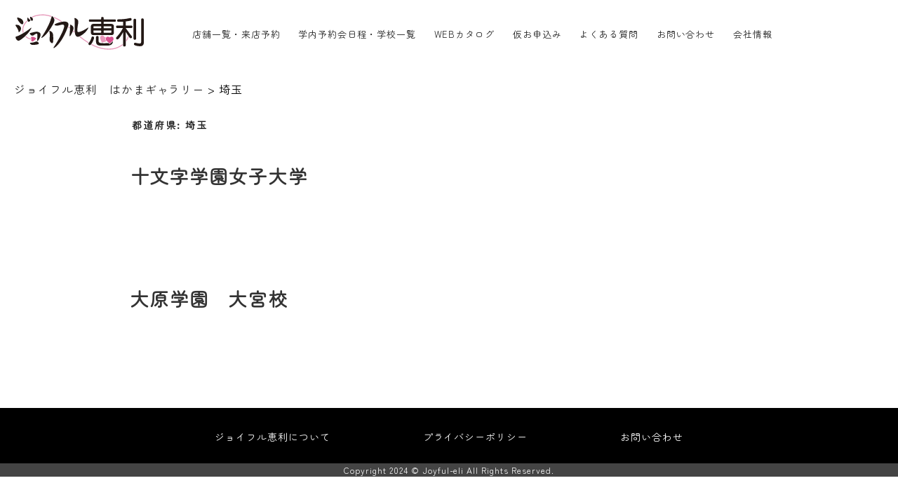

--- FILE ---
content_type: text/css
request_url: https://hakama-joyful-eli.com/wp-content/themes/univ/style-nomal.css
body_size: 145958
content:
 /*
Theme Name: UNIV
Theme URI: https://wordpress.org/themes/twentyseventeen/
Author: the WordPress team
Author URI: https://wordpress.org/
Description: Twenty Seventeen brings your site to life with header video and immersive featured images. With a focus on business sites, it features multiple sections on the front page as well as widgets, navigation and social menus, a logo, and more. Personalize its asymmetrical grid with a custom color scheme and showcase your multimedia content with post formats. Our default theme for 2017 works great in many languages, for any abilities, and on any device.
Version: 2.0
License: GNU General Public License v2 or later
License URI: http://www.gnu.org/licenses/gpl-2.0.html
Text Domain: twentyseventeen
Tags: one-column, two-columns, right-sidebar, flexible-header, accessibility-ready, custom-colors, custom-header, custom-menu, custom-logo, editor-style, featured-images, footer-widgets, post-formats, rtl-language-support, sticky-post, theme-options, threaded-comments, translation-ready

This theme, like WordPress, is licensed under the GPL.
Use it to make something cool, have fun, and share what you've learned with others.
*/

/*--------------------------------------------------------------
>>> TABLE OF CONTENTS:
----------------------------------------------------------------
1.0 Normalize
2.0 Accessibility
3.0 Alignments
4.0 Clearings
5.0 Typography
6.0 Forms
7.0 Formatting
8.0 Lists
9.0 Tables
10.0 Links
11.0 Featured Image Hover
12.0 Navigation
13.0 Layout
   13.1 Header
   13.2 Front Page
   13.3 Regular Content
   13.4 Posts
   13.5 Pages
   13.6 Footer
14.0 Comments
15.0 Widgets
16.0 Media
   16.1 Galleries
17.0 Customizer
18.0 SVGs Fallbacks
19.0 Media Queries
20.0 Print
--------------------------------------------------------------*/

/*--------------------------------------------------------------
1.0 Normalize
Styles based on Normalize v5.0.0 @link https://github.com/necolas/normalize.css
--------------------------------------------------------------*/

html {
	font-family: "Zen Maru Gothic", serif; 
	/*font-family: "メイリオ",Meiryo,"ヒラギノ角ゴ Pro W3","Hiragino Kaku Gothic Pro",HiraKakuPro-W3,"ＭＳ Ｐゴシック","MS PGothic",Osaka,Verdana,sans-serif;*/
	line-height: 1.15;
	-ms-text-size-adjust: 100%;
	-webkit-text-size-adjust: 100%;
	letter-spacing:0.06em;
}

body {
	margin: 0;
}

article,
aside,
footer,
header,
nav,
section {
	display: block;
}

h1 {
	font-size: 2em;
	margin: 0.67em 0;
	letter-spacing:0.2em;
	}

h2 , h3{	letter-spacing:0.08em;
}
h2 span{letter-spacing:0.06em;}

figcaption,
figure,
main {
	display: block;
}

figure {
	margin: 1em 0;
}
img {
    image-rendering: -webkit-optimize-contrast;
}
hr {
	-webkit-box-sizing: content-box;
	-moz-box-sizing: content-box;
	box-sizing: content-box;
	height: 0;
	overflow: visible;
}

pre {
	font-family: monospace, monospace;
	font-size: 1em;
}

a {
	background-color: transparent;
	-webkit-text-decoration-skip: objects;
}

a:active,
a:hover {
	outline-width: 0;
}

abbr[title] {
	border-bottom: 1px #767676 dotted;
	text-decoration: none;
}

b,
strong {
	font-weight: inherit;
}

b,
strong {
	font-weight: 700;
}

code,
kbd,
samp {
	font-family: monospace, monospace;
	font-size: 1em;
}

dfn {
	font-style: italic;
}

mark {
	background-color: #eee;
	color: #222;
}

small {
	font-size: 80%;
}

sub,
sup {
	font-size: 75%;
	line-height: 0;
	position: relative;
	vertical-align: baseline;
}

sub {
	bottom: -0.25em;
}

sup {
	top: -0.5em;
}

audio,
video {
	display: inline-block;
}

audio:not([controls]) {
	display: none;
	height: 0;
}

img {
	border-style: none;
}

svg:not(:root) {
	overflow: hidden;
}

button,
input,
optgroup,
select,
textarea {
	font-family: sans-serif;
	font-size: 100%;
	line-height: 1.15;
	margin: 0;
}

button,
input {
	overflow: visible;
}

button,
select {
	text-transform: none;
}

button,
html [type="button"],
[type="reset"],
[type="submit"] {
	-webkit-appearance: button;
}

button::-moz-focus-inner,
[type="button"]::-moz-focus-inner,
[type="reset"]::-moz-focus-inner,
[type="submit"]::-moz-focus-inner {
	border-style: none;
	padding: 0;
}

button:-moz-focusring,
[type="button"]:-moz-focusring,
[type="reset"]:-moz-focusring,
[type="submit"]:-moz-focusring {
	outline: 1px dotted ButtonText;
}

fieldset {
	border: 1px solid #bbb;
	margin: 0 2px;
	padding: 0.35em 0.625em 0.75em;
}

legend {
	-webkit-box-sizing: border-box;
	-moz-box-sizing: border-box;
	box-sizing: border-box;
	color: inherit;
	display: table;
	max-width: 100%;
	padding: 0;
	white-space: normal;
}

progress {
	display: inline-block;
	vertical-align: baseline;
}

textarea {
	overflow: auto;
}

[type="checkbox"],
[type="radio"] {
	-webkit-box-sizing: border-box;
	-moz-box-sizing: border-box;
	box-sizing: border-box;
	padding: 0;
}

[type="number"]::-webkit-inner-spin-button,
[type="number"]::-webkit-outer-spin-button {
	height: auto;
}

[type="search"] {
	-webkit-appearance: textfield;
	outline-offset: -2px;
}

[type="search"]::-webkit-search-cancel-button,
[type="search"]::-webkit-search-decoration {
	-webkit-appearance: none;
}

::-webkit-file-upload-button {
	-webkit-appearance: button;
	font: inherit;
}

details,
menu {
	display: block;
}

summary {
	display: list-item;
}

canvas {
	display: inline-block;
}

template {
	display: none;
}

[hidden] {
	display: none;
}



.fadein {
    opacity: 0;
    visibility: hidden;
    transform: translateY(50px);
    transition: opacity 1s,visibility 1s, transform 1s;
}

.scroll {
    opacity: 1;
    visibility: visible;
    transform: translateY(0px);
}



/*--------------------------------------------------------------
3.0 Alignments
--------------------------------------------------------------*/

.alignleft {
	display: inline;
	float: left;
	margin-right: 1.5em;
}

.alignright {
	display: inline;
	float: right;
	margin-left: 1.5em;
}

.aligncenter {
	clear: both;
	display: block;
	margin-left: auto;
	margin-right: auto;
}

/*--------------------------------------------------------------
4.0 Clearings
--------------------------------------------------------------*/

.clear:before,
.clear:after,
.entry-content:before,
.entry-content:after,
.entry-footer:before,
.entry-footer:after,
.comment-content:before,
.comment-content:after,
.site-header:before,
.site-header:after,
.site-content:before,
.site-content:after,
.site-footer:before,
.site-footer:after,
.nav-links:before,
.nav-links:after,
.pagination:before,
.pagination:after,
.comment-author:before,
.comment-author:after,
.widget-area:before,
.widget-area:after,
.widget:before,
.widget:after,
.comment-meta:before,
.comment-meta:after {
	content: "";
	display: table;
	table-layout: fixed;
}

.clear:after,
.entry-content:after,
.entry-footer:after,
.comment-content:after,
.site-header:after,
.site-content:after,
.site-footer:after,
.nav-links:after,
.pagination:after,
.comment-author:after,
.widget-area:after,
.widget:after,
.comment-meta:after {
	clear: both;
}


/*
input[type="text"],
input[type="email"],
input[type="url"],
input[type="password"],
input[type="search"],
input[type="number"],
input[type="tel"],
input[type="range"],
input[type="date"],
input[type="month"],
input[type="week"],
input[type="time"],
input[type="datetime"],
input[type="datetime-local"],
input[type="color"],
textarea {
	color: #666;
	background: #fff;
	background-image: -webkit-linear-gradient(rgba(255, 255, 255, 0), rgba(255, 255, 255, 0));
	border: 1px solid #bbb;
	-webkit-border-radius: 3px;
	border-radius: 3px;
	display: block;
	padding: 0.7em;
	width: 100%;
}
*/
input[type="text"]:focus,
input[type="email"]:focus,
input[type="url"]:focus,
input[type="password"]:focus,
input[type="search"]:focus,
input[type="number"]:focus,
input[type="tel"]:focus,
input[type="range"]:focus,
input[type="date"]:focus,
input[type="month"]:focus,
input[type="week"]:focus,
input[type="time"]:focus,
input[type="datetime"]:focus,
input[type="datetime-local"]:focus,
input[type="color"]:focus,
textarea:focus {
	color: #222;
	border-color: #333;
}

select {
	border: 1px solid #bbb;
	-webkit-border-radius: 3px;
	border-radius: 3px;
	height: 3em;
	max-width: 100%;
}

input[type="radio"]:focus,
input[type="checkbox"]:focus {
	outline: thin dotted #333;
}

input[type="radio"],
input[type="checkbox"] {
	margin-right: 0.5em;
}

input[type="radio"] + label,
input[type="checkbox"] + label {
	font-weight: 400;
}

button,
input[type="button"],
input[type="submit"] {
	background-color: #222;
	border: 0;
	-webkit-border-radius: 2px;
	border-radius: 2px;
	-webkit-box-shadow: none;
	box-shadow: none;
	color: #fff;
	cursor: pointer;
/*	display: inline-block; */
	font-size: 14px;
	font-size: 0.875rem;
	font-weight: 800;
	line-height: 1;
	padding: 1em 2em;
	text-shadow: none;
	-webkit-transition: background 0.2s;
	transition: background 0.2s;
}

input + button,
input + input[type="button"],
input + input[type="submit"] {
	padding: 0.75em 2em;
}

button.secondary,
input[type="reset"],
input[type="button"].secondary,
input[type="reset"].secondary,
input[type="submit"].secondary {
	background-color: #ddd;
	color: #222;
}

button:hover,
button:focus,
input[type="button"]:hover,
input[type="button"]:focus,
input[type="submit"]:hover,
input[type="submit"]:focus {
	background: #767676;
}

button.secondary:hover,
button.secondary:focus,
input[type="reset"]:hover,
input[type="reset"]:focus,
input[type="button"].secondary:hover,
input[type="button"].secondary:focus,
input[type="reset"].secondary:hover,
input[type="reset"].secondary:focus,
input[type="submit"].secondary:hover,
input[type="submit"].secondary:focus {
	background: #bbb;
}

/* Placeholder text color -- selectors need to be separate to work. */
::-webkit-input-placeholder {
	color: #333;
	font-family: "Libre Franklin", "Helvetica Neue", helvetica, arial, sans-serif;
}

:-moz-placeholder {
	color: #333;
	font-family: "Libre Franklin", "Helvetica Neue", helvetica, arial, sans-serif;
}

::-moz-placeholder {
	color: #333;
	font-family: "Libre Franklin", "Helvetica Neue", helvetica, arial, sans-serif;
	opacity: 1;
	/* Since FF19 lowers the opacity of the placeholder by default */
}

:-ms-input-placeholder {
	color: #333;
	font-family: "Libre Franklin", "Helvetica Neue", helvetica, arial, sans-serif;
}

/*--------------------------------------------------------------
7.0 Formatting
--------------------------------------------------------------*/

hr {
	background-color: #bbb;
	border: 0;
	height: 1px;
	margin-bottom: 1.5em;
}

/*--------------------------------------------------------------
8.0 Lists
--------------------------------------------------------------*/

ul,
ol {
	margin: 0 0 1.5em;
	padding: 0;
}

ul {
	list-style: disc;
}

ol {
	list-style: decimal;
}

li > ul,
li > ol {
	margin-bottom: 0;
	margin-left: 1.5em;
}

dt {
	font-weight: 700;
}

dd {
	margin: 0 1.5em 1.5em;
}

/*--------------------------------------------------------------
9.0 Tables
--------------------------------------------------------------*/

table {
	border-collapse: collapse;
	margin: 0 0 1.5em;
	width: 100%;
}

thead th {
	border-bottom: 2px solid #bbb;
	padding-bottom: 0.5em;
}

th {
	padding: 0.4em;
	text-align: left;
}

tr {
	border-bottom: 1px solid #eee;
}

td {
	padding: 0.4em;
}

th:first-child,
td:first-child {
	padding-left: 0;
}

th:last-child,
td:last-child {
	padding-right: 0;
}

/*--------------------------------------------------------------
10.0 Links
--------------------------------------------------------------*/

a {
	color: #222;
	text-decoration: none;
}

a:focus {
	outline: thin dotted;
}

a:hover,
a:active {
	color: #000;
	outline: 0;
}

/* Hover effects */

.entry-content a,
.entry-summary a,
.comment-content a,
.widget a,
.site-footer .widget-area a,
.posts-navigation a,
.widget_authors a strong {
	-webkit-box-shadow: inset 0 -1px 0 rgba(15, 15, 15, 1);
	box-shadow: inset 0 -1px 0 rgba(15, 15, 15, 1);
	-webkit-transition: color 80ms ease-in, -webkit-box-shadow 130ms ease-in-out;
	transition: color 80ms ease-in, -webkit-box-shadow 130ms ease-in-out;
	transition: color 80ms ease-in, box-shadow 130ms ease-in-out;
	transition: color 80ms ease-in, box-shadow 130ms ease-in-out, -webkit-box-shadow 130ms ease-in-out;
}

.entry-title a,
.entry-meta a,
.page-links a,
.page-links a .page-number,
.entry-footer a,
.entry-footer .cat-links a,
.entry-footer .tags-links a,
.edit-link a,
.post-navigation a,
.logged-in-as a,
.comment-navigation a,
.comment-metadata a,
.comment-metadata a.comment-edit-link,
.comment-reply-link,
a .nav-title,
.pagination a,
.comments-pagination a,
.site-info a,
.widget .widget-title a,
.widget ul li a,
.site-footer .widget-area ul li a,
.site-footer .widget-area ul li a {
	-webkit-box-shadow: inset 0 -1px 0 rgba(255, 255, 255, 1);
	box-shadow: inset 0 -1px 0 rgba(255, 255, 255, 1);
	text-decoration: none;
	-webkit-transition: color 80ms ease-in, -webkit-box-shadow 130ms ease-in-out;
	transition: color 80ms ease-in, -webkit-box-shadow 130ms ease-in-out;
	transition: color 80ms ease-in, box-shadow 130ms ease-in-out;
	transition: color 80ms ease-in, box-shadow 130ms ease-in-out, -webkit-box-shadow 130ms ease-in-out;
}

.entry-content a:focus,
.entry-content a:hover,
.entry-summary a:focus,
.entry-summary a:hover,
.comment-content a:focus,
.comment-content a:hover,
.widget a:focus,
.widget a:hover,
.site-footer .widget-area a:focus,
.site-footer .widget-area a:hover,
.posts-navigation a:focus,
.posts-navigation a:hover,
.comment-metadata a:focus,
.comment-metadata a:hover,
.comment-metadata a.comment-edit-link:focus,
.comment-metadata a.comment-edit-link:hover,
.comment-reply-link:focus,
.comment-reply-link:hover,
.widget_authors a:focus strong,
.widget_authors a:hover strong,
.entry-title a:focus,
.entry-title a:hover,
.entry-meta a:focus,
.entry-meta a:hover,
.page-links a:focus .page-number,
.page-links a:hover .page-number,
.entry-footer a:focus,
.entry-footer a:hover,
.entry-footer .cat-links a:focus,
.entry-footer .cat-links a:hover,
.entry-footer .tags-links a:focus,
.entry-footer .tags-links a:hover,
.post-navigation a:focus,
.post-navigation a:hover,
.pagination a:not(.prev):not(.next):focus,
.pagination a:not(.prev):not(.next):hover,
.comments-pagination a:not(.prev):not(.next):focus,
.comments-pagination a:not(.prev):not(.next):hover,
.logged-in-as a:focus,
.logged-in-as a:hover,
a:focus .nav-title,
a:hover .nav-title,
.edit-link a:focus,
.edit-link a:hover,
.site-info a:focus,
.site-info a:hover,
.widget .widget-title a:focus,
.widget .widget-title a:hover,
.widget ul li a:focus,
.widget ul li a:hover {
	color: #000;
	-webkit-box-shadow: inset 0 0 0 rgba(0, 0, 0, 0), 0 3px 0 rgba(0, 0, 0, 1);
	box-shadow: inset 0 0 0 rgba(0, 0, 0, 0), 0 3px 0 rgba(0, 0, 0, 1);
}

/* Fixes linked images */
.entry-content a img,
.comment-content a img,
.widget a img {
	-webkit-box-shadow: 0 0 0 8px #fff;
	box-shadow: 0 0 0 8px #fff;
}

.post-navigation a:focus .icon,
.post-navigation a:hover .icon {
	color: #222;
}

/*--------------------------------------------------------------
11.0 Featured Image Hover
--------------------------------------------------------------*/

.post-thumbnail {
	margin-bottom: 1em;
}

.post-thumbnail a img {
	-webkit-backface-visibility: hidden;
	-webkit-transition: opacity 0.2s;
	transition: opacity 0.2s;
}

.post-thumbnail a:hover img,
.post-thumbnail a:focus img {
	opacity: 0.7;
}

/*--------------------------------------------------------------
12.0 Navigation
--------------------------------------------------------------*/

.navigation-top {
	background: #fff;
	border-bottom: 1px solid #eee;
	border-top: 1px solid #eee;
	font-size: 16px;
	font-size: 1rem;
	position: relative;
}

.navigation-top .wrap {
	max-width: 1000px;
	padding: 0;
}

.navigation-top a {
	color: #222;
	font-weight: 600;
	-webkit-transition: color 0.2s;
	transition: color 0.2s;
}

.navigation-top .current-menu-item > a,
.navigation-top .current_page_item > a {
	color: #767676;
}

.main-navigation {
	clear: both;
	display: block;
}

.main-navigation ul {
	background: #fff;
	list-style: none;
	margin: 0;
	padding: 0 1.5em;
	text-align: left;
}

/* Hide the menu on small screens when JavaScript is available.
 * It only works with JavaScript.
 */

.js .main-navigation ul,
.main-navigation .menu-item-has-children > a > .icon,
.main-navigation .page_item_has_children > a > .icon,
.main-navigation ul a > .icon {
	display: none;
}

.main-navigation > div > ul {
	border-top: 1px solid #eee;
	padding: 0.75em 1.695em;
}

.js .main-navigation.toggled-on > div > ul {
	display: block;
}

.main-navigation ul ul {
	padding: 0 0 0 1.5em;
}

.main-navigation ul ul.toggled-on {
	display: block;
}

.main-navigation ul ul a {
	letter-spacing: 0;
	padding: 0.4em 0;
	position: relative;
	text-transform: none;
}

.main-navigation li {
	border-bottom: 1px solid #eee;
	position: relative;
}

.main-navigation li li,
.main-navigation li:last-child {
	border: 0;
}

.main-navigation a {
	display: block;
	padding: 0.5em 0;
	text-decoration: none;
}

.main-navigation a:hover {
	color: #767676;
}

/* Menu toggle */

.menu-toggle {
	background-color: transparent;
	border: 0;
	-webkit-box-shadow: none;
	box-shadow: none;
	color: #222;
	display: none;
	font-size: 14px;
	font-size: 0.875rem;
	font-weight: 800;
	line-height: 1.5;
	margin: 1px auto 2px;
	padding: 1em;
	text-shadow: none;
}

/* Display the menu toggle when JavaScript is available. */

.js .menu-toggle {
	display: block;
}

.main-navigation.toggled-on ul.nav-menu {
	display: block;
}

.menu-toggle:hover,
.menu-toggle:focus {
	background-color: transparent;
	-webkit-box-shadow: none;
	box-shadow: none;
}

.menu-toggle:focus {
	outline: thin solid;
}

.menu-toggle .icon {
	margin-right: 0.5em;
	top: -2px;
}

.toggled-on .menu-toggle .icon-bars,
.menu-toggle .icon-close {
	display: none;
}

.toggled-on .menu-toggle .icon-close {
	display: inline-block;
}

/* Dropdown Toggle */

.dropdown-toggle {
	background-color: transparent;
	border: 0;
	-webkit-box-shadow: none;
	box-shadow: none;
	color: #222;
	display: block;
	font-size: 16px;
	right: -0.5em;
	line-height: 1.5;
	margin: 0 auto;
	padding: 0.5em;
	position: absolute;
	text-shadow: none;
	top: 0;
}

.dropdown-toggle:hover,
.dropdown-toggle:focus {
	background: transparent;
}

.dropdown-toggle:focus {
	outline: thin dotted;
}

.dropdown-toggle.toggled-on .icon {
	-ms-transform: rotate(-180deg); /* IE 9 */
	-webkit-transform: rotate(-180deg); /* Chrome, Safari, Opera */
	transform: rotate(-180deg);
}

/* Scroll down arrow */

.site-header .menu-scroll-down {
	display: none;
}

/*--------------------------------------------------------------
13.0 Layout
--------------------------------------------------------------*/

html {
	-webkit-box-sizing: border-box;
	-moz-box-sizing: border-box;
	box-sizing: border-box;
}

*,
*:before,
*:after {
	/* Inherit box-sizing to make it easier to change the property for components that leverage other behavior; see http://css-tricks.com/inheriting-box-sizing-probably-slightly-better-best-practice/ */
	-webkit-box-sizing: inherit;
	-moz-box-sizing: inherit;
	box-sizing: inherit;
}

body {
	background: #fff;
	/* Fallback for when there is no custom background color defined. */
}

#page {
	position: relative;
	word-wrap: break-word;
}

.wrap {
	margin-left: auto;
	margin-right: auto;
	max-width: 700px;
	padding-left: 2em;
	padding-right: 2em;
}

.wrap:after {
	clear: both;
	content: "";
	display: block;
}

/*--------------------------------------------------------------
13.1 Header
--------------------------------------------------------------*/

#masthead .wrap {
	position: relative;
}

.site-header {
	background-color: #fafafa;
	position: relative;
}

/* Site branding */

.site-branding {
	padding: 1em 0;
	position: relative;
	-webkit-transition: margin-bottom 0.2s;
	transition: margin-bottom 0.2s;
	z-index: 3;
}

.site-branding a {
	text-decoration: none;
	-webkit-transition: opacity 0.2s;
	transition: opacity 0.2s;
}

.site-branding a:hover,
.site-branding a:focus {
	opacity: 0.7;
}

.site-title {
	clear: none;
	font-size: 24px;
	font-size: 1.5rem;
	font-weight: 800;
	line-height: 1.25;
	letter-spacing: 0.08em;
	margin: 0;
	padding: 0;
	text-transform: uppercase;
}

.site-title,
.site-title a {
	color: #222;
	opacity: 1; /* Prevent opacity from changing during selective refreshes in the customize preview */
}

body.has-header-image .site-title,
body.has-header-video .site-title,
body.has-header-image .site-title a,
body.has-header-video .site-title a {
	color: #fff;
}

.site-description {
	color: #666;
	font-size: 13px;
	font-size: 0.8125rem;
	margin-bottom: 0;
}

body.has-header-image .site-description,
body.has-header-video .site-description {
	color: #fff;
	opacity: 0.8;
}

.custom-logo-link {
	display: inline-block;
	padding-right: 1em;
	vertical-align: middle;
	width: auto;
}

.custom-logo-link img {
	display: inline-block;
	max-height: 80px;
	width: auto;
}

body.home.title-tagline-hidden.has-header-image .custom-logo-link img,
body.home.title-tagline-hidden.has-header-video .custom-logo-link img {
	max-height: 200px;
	max-width: 100%;
}

.custom-logo-link a:hover,
.custom-logo-link a:focus {
	opacity: 0.9;
}

body:not(.title-tagline-hidden) .site-branding-text {
	display: inline-block;
	vertical-align: middle;
}

.custom-header {
	position: relative;
}

.has-header-image.twentyseventeen-front-page .custom-header,
.has-header-video.twentyseventeen-front-page .custom-header,
.has-header-image.home.blog .custom-header,
.has-header-video.home.blog .custom-header {
	display: table;
	height: 300px;
	height: 75vh;
	width: 100%;
}

.custom-header-media {
	bottom: 0;
	left: 0;
	overflow: hidden;
	position: absolute;
	right: 0;
	top: 0;
	width: 100%;
}

.custom-header-media:before {
	/* Permalink - use to edit and share this gradient: http://colorzilla.com/gradient-editor/#000000+0,000000+100&0+0,0.3+75 */
	background: -moz-linear-gradient(to top, rgba(0, 0, 0, 0) 0%, rgba(0, 0, 0, 0.3) 75%, rgba(0, 0, 0, 0.3) 100%); /* FF3.6-15 */
	background: -webkit-linear-gradient(to top, rgba(0, 0, 0, 0) 0%, rgba(0, 0, 0, 0.3) 75%, rgba(0, 0, 0, 0.3) 100%); /* Chrome10-25,Safari5.1-6 */
	background: linear-gradient(to bottom, rgba(0, 0, 0, 0) 0%, rgba(0, 0, 0, 0.3) 75%, rgba(0, 0, 0, 0.3) 100%); /* W3C, IE10+, FF16+, Chrome26+, Opera12+, Safari7+ */
	filter: progid:DXImageTransform.Microsoft.gradient(startColorstr="#00000000", endColorstr="#4d000000", GradientType=0); /* IE6-9 */
	bottom: 0;
	content: "";
	display: block;
	height: 100%;
	left: 0;
	position: absolute;
	right: 0;
	z-index: 2;
}

.has-header-image .custom-header-media img,
.has-header-video .custom-header-media video,
.has-header-video .custom-header-media iframe {
	position: fixed;
	height: auto;
	left: 50%;
	max-width: 1000%;
	min-height: 100%;
	min-width: 100%;
	min-width: 100vw; /* vw prevents 1px gap on left that 100% has */
	width: auto;
	top: 50%;
	padding-bottom: 1px; /* Prevent header from extending beyond the footer */
	-ms-transform: translateX(-50%) translateY(-50%);
	-moz-transform: translateX(-50%) translateY(-50%);
	-webkit-transform: translateX(-50%) translateY(-50%);
	transform: translateX(-50%) translateY(-50%);
}

.wp-custom-header .wp-custom-header-video-button { /* Specificity prevents .color-dark button overrides */
	background-color: rgba(34, 34, 34, 0.5);
	border: 1px solid rgba(255, 255, 255, 0.6);
	color: rgba(255, 255, 255, 0.6);
	height: 45px;
	overflow: hidden;
	padding: 0;
	position: fixed;
	right: 30px;
	top: 30px;
	-webkit-transition: background-color 0.2s ease-in-out, border-color 0.2s ease-in-out, color 0.3s ease-in-out;
	transition: background-color 0.2s ease-in-out, border-color 0.2s ease-in-out, color 0.3s ease-in-out;
	width: 45px;
}

.wp-custom-header .wp-custom-header-video-button:hover,
.wp-custom-header .wp-custom-header-video-button:focus { /* Specificity prevents .color-dark button overrides */
	border-color: rgba(255, 255, 255, 0.8);
	background-color: rgba(34, 34, 34, 0.8);
	color: #fff;
}

.admin-bar .wp-custom-header-video-button {
	top: 62px;
}

.has-header-image:not(.twentyseventeen-front-page):not(.home) .custom-header-media img {
	bottom: 0;
	position: absolute;
	top: auto;
	-ms-transform: translateX(-50%) translateY(0);
	-moz-transform: translateX(-50%) translateY(0);
	-webkit-transform: translateX(-50%) translateY(0);
	transform: translateX(-50%) translateY(0);
}

/* For browsers that support 'object-fit' */
@supports ( object-fit: cover ) {
	.has-header-image .custom-header-media img,
	.has-header-video .custom-header-media video,
	.has-header-video .custom-header-media iframe,
	.has-header-image:not(.twentyseventeen-front-page):not(.home) .custom-header-media img {
		height: 100%;
		left: 0;
		-o-object-fit: cover;
		object-fit: cover;
		top: 0;
		-ms-transform: none;
		-moz-transform: none;
		-webkit-transform: none;
		transform: none;
		width: 100%;
	}
}

/* Hides div in Customizer preview when header images or videos change. */

body:not(.has-header-image):not(.has-header-video) .custom-header-media {
	display: none;
}

.has-header-image.twentyseventeen-front-page .site-branding,
.has-header-video.twentyseventeen-front-page .site-branding,
.has-header-image.home.blog .site-branding,
.has-header-video.home.blog .site-branding {
	display: table-cell;
	height: 100%;
	vertical-align: bottom;
}

/*--------------------------------------------------------------
13.2 Front Page
--------------------------------------------------------------*/

.twentyseventeen-front-page .site-content {
	padding: 0;
}

.twentyseventeen-panel {
	overflow: hidden;
	position: relative;
}

.panel-image {
	background-position: center center;
	background-repeat: no-repeat;
	-webkit-background-size: cover;
	background-size: cover;
	position: relative;
}

.panel-image:before {
	/* Permalink - use to edit and share this gradient: http://colorzilla.com/gradient-editor/#000000+0,000000+100&0+0,0.3+100 */ /* FF3.6-15 */
	background: -webkit-linear-gradient(to top, rgba(0, 0, 0, 0) 0%, rgba(0, 0, 0, 0.3) 100%); /* Chrome10-25,Safari5.1-6 */
	background: -webkit-gradient(linear, left top, left bottom, from(rgba(0, 0, 0, 0)), to(rgba(0, 0, 0, 0.3)));
	background: -webkit-linear-gradient(to top, rgba(0, 0, 0, 0) 0%, rgba(0, 0, 0, 0.3) 100%);
	background: linear-gradient(to bottom, rgba(0, 0, 0, 0) 0%, rgba(0, 0, 0, 0.3) 100%); /* W3C, IE10+, FF16+, Chrome26+, Opera12+, Safari7+ */
	filter: progid:DXImageTransform.Microsoft.gradient(startColorstr="#00000000", endColorstr="#4d000000", GradientType=0); /* IE6-9 */
	bottom: 0;
	content: "";
	left: 0;
	right: 0;
	position: absolute;
	top: 100px;
}

.twentyseventeen-front-page article:not(.has-post-thumbnail):not(:first-child) {
	/*border-top: 1px solid #ddd;*/
}

.panel-content {
	position: relative;
}

.panel-content .wrap {
	padding-bottom: 0.5em;
	padding-top: 1.75em;
}

/* Panel edit link */

.twentyseventeen-panel .edit-link {
	display: block;
	margin: 0.3em 0 0;
}

.twentyseventeen-panel .entry-header .edit-link {
	font-size: 14px;
	font-size: 0.875rem;
}

/* Front Page - Recent Posts */

.twentyseventeen-front-page .panel-content .recent-posts article {
	border: 0;
	color: #333;
	margin-bottom: 3em;
}

.recent-posts .entry-header {
	margin-bottom: 1.2em;
}

.page .panel-content .recent-posts .entry-title {
	font-size: 20px;
	font-size: 1.25rem;
	font-weight: 300;
	letter-spacing: 0;
	text-transform: none;
}

.twentyseventeen-panel .recent-posts .entry-header .edit-link {
	color: #222;
	display: inline-block;
	font-size: 11px;
	font-size: 0.6875rem;
	margin-left: 1em;
}

/*--------------------------------------------------------------
13.3 Regular Content
--------------------------------------------------------------*/

.site-content-contain {
	background-color: #fff;
	position: relative;
}

.site-content {
	padding: 2.5em 0 0;
}

.newtop .site-content-contain{padding-top:100px;}

/*--------------------------------------------------------------
13.4 Posts
--------------------------------------------------------------*/

/* Post Landing Page */

.sticky {
	position: relative;
}

.post:not(.sticky) .icon-thumb-tack {
	display: none;
}

.sticky .icon-thumb-tack {
	display: block;
	height: 18px;
	left: -1.5em;
	position: absolute;
	top: 1.65em;
	width: 20px;
}

.page .panel-content .entry-title,
.page-title,
body.page:not(.twentyseventeen-front-page) .entry-title {
	color: #222;
	font-size: 14px;
	font-size: 0.875rem;
	font-weight: 800;
	letter-spacing: 0.14em;
	text-transform: uppercase;
}

.entry-header .entry-title {
	margin-bottom: 0.25em;
}

.entry-title a {
	color: #333;
	text-decoration: none;
	margin-left: -2px;
}

.entry-title:not(:first-child) {
	padding-top: 0;
}

.entry-meta {
	color: #767676;
	font-size: 11px;
	font-size: 0.6875rem;
	font-weight: 800;
	letter-spacing: 0.1818em;
	padding-bottom: 0.25em;
	text-transform: uppercase;
}

.entry-meta a {
	color: #767676;
}

.byline,
.updated:not(.published) {
	display: none;
}

.single .byline,
.group-blog .byline {
	display: inline;
}

.pagination,
.comments-pagination {
	border-top: 1px solid #eee;
	font-size: 14px;
	font-size: 0.875rem;
	font-weight: 800;
	padding: 2em 0 3em;
	text-align: center;
}

.pagination .icon,
.comments-pagination .icon {
	width: 0.666666666em;
	height: 0.666666666em;
}

.comments-pagination {
	border: 0;
}

.page-numbers {
	display: none;
	padding: 0.5em 0.75em;
}

.page-numbers.current {
	color: #767676;
	display: inline-block;
}

.page-numbers.current .screen-reader-text {
	clip: auto;
	height: auto;
	overflow: auto;
	position: relative !important;
	width: auto;
}

.prev.page-numbers,
.next.page-numbers {
	background-color: #f29cc0;
	-webkit-border-radius: 2px;
	border-radius: 2px;
	display: inline-block;
	font-size: 24px;
	font-size: 1.5rem;
	line-height: 1;
	padding: 0.25em 0.5em 0.4em;color:#fff;
}

.prev.page-numbers,
.next.page-numbers {
	-webkit-transition: background-color 0.2s ease-in-out, border-color 0.2s ease-in-out, color 0.3s ease-in-out;
	transition: background-color 0.2s ease-in-out, border-color 0.2s ease-in-out, color 0.3s ease-in-out;
}

.prev.page-numbers:focus,
.prev.page-numbers:hover,
.next.page-numbers:focus,
.next.page-numbers:hover {
	background-color: #767676;
	color: #fff;
}

.prev.page-numbers {
	float: left;
}

.next.page-numbers {
	float: right;
}

/* Aligned blockquotes */

.entry-content blockquote.alignleft,
.entry-content blockquote.alignright {
	color: #666;
	font-size: 13px;
	font-size: 0.8125rem;
	width: 48%;
}

/* Blog landing, search, archives */

.blog .site-main > article,
.archive .site-main > article,
.search .site-main > article {
	padding-bottom: 2em;
}

body:not(.twentyseventeen-front-page) .entry-header {
	padding: 1em 0;
}

body:not(.twentyseventeen-front-page) .entry-header,
body:not(.twentyseventeen-front-page) .entry-content,
body:not(.twentyseventeen-front-page) #comments {
	margin-left: auto;
	margin-right: auto;
}
body:not(.twentyseventeen-front-page) .entry-content{
	padding-top:0px;
	padding-bottom:50px;
	
}
body:not(.twentyseventeen-front-page) .entry-header {
	padding-top: 0;
}

.blog .entry-meta a.post-edit-link,
.archive .entry-meta a.post-edit-link,
.search .entry-meta a.post-edit-link {
	color: #222;
	display: inline-block;
	margin-left: 1em;
	white-space: nowrap;
}

.search .page .entry-meta a.post-edit-link {
	margin-left: 0;
	white-space: nowrap;
}

.taxonomy-description {
	color: #666;
	font-size: 13px;
	font-size: 0.8125rem;
}

/* More tag */

.entry-content .more-link:before {
	content: "";
	display: block;
	margin-top: 1.5em;
}

/* Single Post */

.single-post:not(.has-sidebar) #primary,
.page.page-one-column:not(.twentyseventeen-front-page) #primary,
.archive.page-one-column:not(.has-sidebar) .page-header,
.archive.page-one-column:not(.has-sidebar) #primary {
	margin-left: auto;
	margin-right: auto;
	max-width: 740px;
}

.single-featured-image-header {
	background-color: #fafafa;
	border-bottom: 1px solid #eee;
}

.single-featured-image-header img {
	display: block;
	margin: auto;
}

.page-links {
	font-size: 14px;
	font-size: 0.875rem;
	font-weight: 800;
	padding: 2em 0 3em;
}

.page-links .page-number {
	color: #767676;
	display: inline-block;
	padding: 0.5em 1em;
}

.page-links a {
	display: inline-block;
}

.page-links a .page-number {
	color: #222;
}

/* Entry footer */

.entry-footer {
	border-bottom: 1px solid #eee;
	border-top: 1px solid #eee;
	margin-top: 2em;
	padding: 2em 0;
}

.entry-footer .cat-links,
.entry-footer .tags-links {
	display: block;
	font-size: 11px;
	font-size: 0.6875rem;
	font-weight: 800;
	letter-spacing: 0.1818em;
	padding-left: 2.5em;
	position: relative;
	text-transform: uppercase;
}

.entry-footer .cat-links + .tags-links {
	margin-top: 1em;
}

.entry-footer .cat-links a,
.entry-footer .tags-links a {
	color: #333;
}

.entry-footer .cat-links .icon,
.entry-footer .tags-links .icon {
	color: #767676;
	left: 0;
	margin-right: 0.5em;
	position: absolute;
	top: 2px;
}

.entry-footer .edit-link {
	display: inline-block;
}

.entry-footer .edit-link a.post-edit-link {
	background-color: #222;
	-webkit-border-radius: 2px;
	border-radius: 2px;
	-webkit-box-shadow: none;
	box-shadow: none;
	color: #fff;
	display: inline-block;
	font-size: 14px;
	font-size: 0.875rem;
	font-weight: 800;
	margin-top: 2em;
	padding: 0.7em 2em;
	-webkit-transition: background-color 0.2s ease-in-out;
	transition: background-color 0.2s ease-in-out;
	white-space: nowrap;
}

.entry-footer .edit-link a.post-edit-link:hover,
.entry-footer .edit-link a.post-edit-link:focus {
	background-color: #767676;
}

/* Post Formats */

.blog .format-status .entry-title,
.archive .format-status .entry-title,
.blog .format-aside .entry-title,
.archive .format-aside .entry-title {
	display: none;
}

.format-quote blockquote {
	color: #333;
	font-size: 20px;
	font-size: 1.25rem;
	font-weight: 300;
	overflow: visible;
	position: relative;
}

.format-quote blockquote .icon {
	display: block;
	height: 20px;
	left: -1.25em;
	position: absolute;
	top: 0.4em;
	-webkit-transform: scale(-1, 1);
	-ms-transform: scale(-1, 1);
	transform: scale(-1, 1);
	width: 20px;
}

/* Post Navigation */

.post-navigation {
	font-weight: 800;
	margin: 3em 0;
}

.post-navigation .nav-links {
	padding: 1em 0;
}

.nav-subtitle {
	background: transparent;
	color: #767676;
	display: block;
	font-size: 11px;
	font-size: 0.6875rem;
	letter-spacing: 0.1818em;
	margin-bottom: 1em;
	text-transform: uppercase;
}

.nav-title {
	color: #333;
	font-size: 15px;
	font-size: 0.9375rem;
}

.post-navigation .nav-next {
	margin-top: 1.5em;
}

.nav-links .nav-previous .nav-title .nav-title-icon-wrapper {
	margin-right: 0.5em;
}

.nav-links .nav-next .nav-title .nav-title-icon-wrapper {
	margin-left: 0.5em;
}

/*--------------------------------------------------------------
13.5 Pages
--------------------------------------------------------------*/

.page-header {
	padding-bottom: 2em;
}

.page .entry-header .edit-link {
	font-size: 14px;
	font-size: 0.875rem;
}

.search .page .entry-header .edit-link {
	font-size: 11px;
	font-size: 0.6875rem;
}

.page-links {
	clear: both;
	margin: 0 0 1.5em;
}

.page:not(.home) #content {
	padding-bottom: 0em;
}

/* 404 page */

.error404 .page-content {
	padding-bottom: 4em;
}

.error404 .page-content .search-form,
.search .page-content .search-form {
	margin-bottom: 3em;
}

/*--------------------------------------------------------------
13.6 Footer
--------------------------------------------------------------*/

.site-footer {

}

.site-footer .wrap {
	padding-bottom: 1.5em;
	padding-top: 2em;
}

/* Footer widgets */

.site-footer .widget-area {
	padding-bottom: 2em;
	padding-top: 2em;
}

/* Social nav */

.social-navigation {
	font-size: 16px;
	font-size: 1rem;
	margin-bottom: 1em;
}

.social-navigation ul {
	list-style: none;
	margin-bottom: 0;
	margin-left: 0;
}

.social-navigation li {
	display: inline;
}

.social-navigation a {
	background-color: #767676;
	-webkit-border-radius: 40px;
	border-radius: 40px;
	color: #fff;
	display: inline-block;
	height: 40px;
	margin: 0 1em 0.5em 0;
	text-align: center;
	width: 40px;
}

.social-navigation a:hover,
.social-navigation a:focus {
	background-color: #333;
}

.social-navigation .icon {
	height: 16px;
	top: 12px;
	width: 16px;
	vertical-align: top;
}

/* Site info */

.site-info {
	font-size: 14px;
	font-size: 0.875rem;
	margin-bottom: 1em;
}

.site-info a {
	color: #666;
}

.site-info .sep {
	margin: 0;
	display: block;
	visibility: hidden;
	height: 0;
	width: 100%;
}

.site-info span[role=separator] {
	padding: 0 0.2em 0 0.4em;
}

.site-info span[role=separator]::before {
	content: '\002f';
}

/*--------------------------------------------------------------
14.0 Comments
--------------------------------------------------------------*/

#comments {
	clear: both;
	padding: 2em 0 0.5em;
}

.comments-title {
	font-size: 20px;
	font-size: 1.25rem;
	margin-bottom: 1.5em;
}

.comment-list,
.comment-list .children {
	list-style: none;
	margin: 0;
	padding: 0;
}

.comment-list li:before {
	display: none;
}

.comment-body {
	margin-left: 65px;
}

.comment-author {
	font-size: 16px;
	font-size: 1rem;
	margin-bottom: 0.4em;
	position: relative;
	z-index: 2;
}

.comment-author .avatar {
	height: 50px;
	left: -65px;
	position: absolute;
	width: 50px;
}

.comment-author .says {
	display: none;
}

.comment-meta {
	margin-bottom: 1.5em;
}

.comment-metadata {
	color: #767676;
	font-size: 10px;
	font-size: 0.625rem;
	font-weight: 800;
	letter-spacing: 0.1818em;
	text-transform: uppercase;
}

.comment-metadata a {
	color: #767676;
}

.comment-metadata a.comment-edit-link {
	color: #222;
	margin-left: 1em;
}

.comment-body {
	color: #333;
	font-size: 14px;
	font-size: 0.875rem;
	margin-bottom: 4em;
}

.comment-reply-link {
	font-weight: 800;
	position: relative;
}

.comment-reply-link .icon {
	color: #222;
	left: -2em;
	height: 1em;
	position: absolute;
	top: 0;
	width: 1em;
}

.children .comment-author .avatar {
	height: 30px;
	left: -45px;
	width: 30px;
}

.bypostauthor > .comment-body > .comment-meta > .comment-author .avatar {
	border: 1px solid #333;
	padding: 2px;
}

.no-comments,
.comment-awaiting-moderation {
	color: #767676;
	font-size: 14px;
	font-size: 0.875rem;
	font-style: italic;
}

.comments-pagination {
	margin: 2em 0 3em;
}

.form-submit {
	text-align: right;
}

.comment-form #wp-comment-cookies-consent {
	margin: 0 10px 0 0;
}

.comment-form .comment-form-cookies-consent label {
	display: inline;
}

/*--------------------------------------------------------------
15.0 Widgets
--------------------------------------------------------------*/

#secondary {
	padding: 1em 0 2em;
}

.widget {
	padding-bottom: 3em;
}

h2.widget-title {
	color: #222;
	font-size: 13px;
	font-size: 0.8125rem;
	font-weight: 800;
	letter-spacing: 0.1818em;
	margin-bottom: 1.5em;
	text-transform: uppercase;
}

.widget-title a {
	color: inherit;
}

/* widget forms */

.widget select {
	width: 100%;
}


/* widget lists */

.widget ul {
	list-style: none;
	margin: 0;
}

.widget ul li,
.widget ol li {
	border-bottom: 1px solid #ddd;
	border-top: 1px solid #ddd;
	padding: 0.5em 0;
}

.widget:not(.widget_tag_cloud) ul li + li {
	margin-top: -1px;
}

.widget ul li ul {
	margin: 0 0 -1px;
	padding: 0;
	position: relative;
}

.widget ul li li {
	border: 0;
	padding-left: 24px;
	padding-left: 1.5rem;
}

/* Widget lists of links */

.widget_top-posts ul li ul,
.widget_rss_links ul li ul,
.widget-grofile ul.grofile-links li ul,
.widget_pages ul li ul,
.widget_meta ul li ul {
	bottom: 0;
}

.widget_nav_menu ul li li,
.widget_top-posts ul li,
.widget_top-posts ul li li,
.widget_rss_links ul li,
.widget_rss_links ul li li,
.widget-grofile ul.grofile-links li,
.widget-grofile ul.grofile-links li li {
	padding-bottom: 0.25em;
	padding-top: 0.25em;
}

.widget_rss ul li {
	padding-bottom: 1em;
	padding-top: 1em;
}

/* Widget markup */

.widget .post-date,
.widget .rss-date {
	font-size: 0.81em;
}

/* Text widget */

.widget_text {
	word-wrap: break-word;
}

.widget_text ul {
	list-style: disc;
	margin: 0 0 1.5em 1.5em;
}

.widget_text ol {
	list-style: decimal;
}

.widget_text ul li,
.widget_text ol li {
	border: none;
}

.widget_text ul li:last-child,
.widget_text ol li:last-child {
	padding-bottom: 0;
}

.widget_text ul li ul {
	margin: 0 0 0 1.5em;
}

.widget_text ul li li {
	padding-left: 0;
	padding-right: 0;
}

.widget_text ol li {
	list-style-position: inside;
}

.widget_text ol li + li {
	margin-top: -1px;
}

/* RSS Widget */

.widget_rss .widget-title .rsswidget:first-child {
	float: right;
}

.widget_rss .widget-title .rsswidget:first-child:hover {
	background-color: transparent;
}

.widget_rss .widget-title .rsswidget:first-child img {
	display: block;
}

.widget_rss ul li {
	padding: 2.125em 0;
}

.widget_rss ul li:first-child {
	border-top: none;
	padding-top: 0;
}

.widget_rss li .rsswidget {
	font-size: 22px;
	font-size: 1.375rem;
	font-weight: 300;
	line-height: 1.4;
}

.widget_rss .rss-date,
.widget_rss li cite {
	color: #767676;
	display: block;
	font-size: 10px;
	font-size: 0.625rem;
	font-style: normal;
	font-weight: 800;
	letter-spacing: 0.18em;
	line-height: 1.5;
	text-transform: uppercase;
}

.widget_rss .rss-date {
	margin: 0.5em 0 1.5em;
	padding: 0;
}

.widget_rss .rssSummary {
	margin-bottom: 0.5em;
}

/* Contact Info Widget */

.widget_contact_info .contact-map {
	margin-bottom: 0.5em;
}

/* Gravatar */

.widget-grofile h4 {
	font-size: 16px;
	font-size: 1rem;
	margin-bottom: 0;
}

/* Recent Comments */

.widget_recent_comments table,
.widget_recent_comments th,
.widget_recent_comments td {
	border: 0;
}

/* Recent Posts widget */

.widget_recent_entries .post-date {
	display: block;
}

/* Search */

.search-form {
	position: relative;
}

.search-form .search-submit {
	bottom: 3px;
	/*padding: 0.5em 1em;*/
	position: absolute;
	right: -25px;
	top: 0px;
height:50px;
width:70px;
padding:0px;background-color:#bf2f71;
}

.search-form .search-submit .icon {
	height: 24px;
	top: -2px;
	width: 24px;
}

/* Tag cloud widget */

.tagcloud ul li {
	float: left;
	border-top: 0;
	border-bottom: 0;
	padding: 0;
	margin: 4px 4px 0 0;
}

.tagcloud,
.widget_tag_cloud,
.wp_widget_tag_cloud {
	line-height: 1.5;
}

.widget .tagcloud a,
.widget.widget_tag_cloud a,
.wp_widget_tag_cloud a {
	border: 1px solid #ddd;
	-webkit-box-shadow: none;
	box-shadow: none;
	display: block;
	padding: 4px 10px 5px;
	position: relative;
	-webkit-transition: background-color 0.2s ease-in-out, border-color 0.2s ease-in-out, color 0.3s ease-in-out;
	transition: background-color 0.2s ease-in-out, border-color 0.2s ease-in-out, color 0.3s ease-in-out;
	width: auto;
	word-wrap: break-word;
	z-index: 0;
}

.widget .tagcloud a:hover,
.widget .tagcloud a:focus,
.widget.widget_tag_cloud a:hover,
.widget.widget_tag_cloud a:focus,
.wp_widget_tag_cloud a:hover,
.wp_widget_tag_cloud a:focus {
	border-color: #bbb;
	-webkit-box-shadow: none;
	box-shadow: none;
	text-decoration: none;
}

/* Calendar widget */

.widget_calendar th,
.widget_calendar td {
	text-align: center;
}

.widget_calendar tfoot td {
	border: 0;
}

/* Gallery widget */

.gallery-columns-5 .gallery-caption,
.gallery-columns-6 .gallery-caption,
.gallery-columns-7 .gallery-caption,
.gallery-columns-8 .gallery-caption,
.gallery-columns-9 .gallery-caption {
	display: none;
}

/*--------------------------------------------------------------
16.0 Media
--------------------------------------------------------------*/

img,
video {
	height: auto; /* Make sure images are scaled correctly. */
	max-width: 100%; /* Adhere to container width. */
}

img.alignleft,
img.alignright {
	float: none;
	margin: 0;
}

.page-content .wp-smiley,
.entry-content .wp-smiley,
.comment-content .wp-smiley {
	border: none;
	margin-bottom: 0;
	margin-top: 0;
	padding: 0;
}

/* Make sure embeds and iframes fit their containers. */

embed,
iframe,
object {
	margin-bottom: 1.5em;
	max-width: 100%;
}

/* Remove bottom on embeds that wrapped in paragraphs via wpautop. */

p > embed:only-child,
p > iframe:only-child,
p > object:only-child {
	margin-bottom: 0;
}

.wp-caption,
.gallery-caption {
	color: #666;
	font-size: 13px;
	font-size: 0.8125rem;
	font-style: italic;
	margin-bottom: 1.5em;
	max-width: 100%;
}

.wp-caption img[class*="wp-image-"] {
	display: block;
	margin-left: auto;
	margin-right: auto;
}

.wp-caption .wp-caption-text {
	margin: 0.8075em 0;
}

/* Media Elements */

.mejs-container {
	margin-bottom: 1.5em;
}

/* Audio Player */

.mejs-controls a.mejs-horizontal-volume-slider,
.mejs-controls a.mejs-horizontal-volume-slider:focus,
.mejs-controls a.mejs-horizontal-volume-slider:hover {
	background: transparent;
	border: 0;
}

/* Playlist Color Overrides: Light */

.site-content .wp-playlist-light {
	border-color: #eee;
	color: #222;
}

.site-content .wp-playlist-light .wp-playlist-current-item .wp-playlist-item-album {
	color: #333;
}

.site-content .wp-playlist-light .wp-playlist-current-item .wp-playlist-item-artist {
	color: #767676;
}

.site-content .wp-playlist-light .wp-playlist-item {
	border-bottom: 1px dotted #eee;
	-webkit-transition: background-color 0.2s ease-in-out, border-color 0.2s ease-in-out, color 0.3s ease-in-out;
	transition: background-color 0.2s ease-in-out, border-color 0.2s ease-in-out, color 0.3s ease-in-out;
}

.site-content .wp-playlist-light .wp-playlist-item:hover,
.site-content .wp-playlist-light .wp-playlist-item:focus {
	border-bottom-color: rgba(0, 0, 0, 0);
	background-color: #767676;
	color: #fff;
}

.site-content .wp-playlist-light a.wp-playlist-caption:hover,
.site-content .wp-playlist-light .wp-playlist-item:hover a,
.site-content .wp-playlist-light .wp-playlist-item:focus a {
	color: #fff;
}

/* Playlist Color Overrides: Dark */

.site-content .wp-playlist-dark {
	background: #222;
	border-color: #333;
}

.site-content .wp-playlist-dark .mejs-container .mejs-controls {
	background-color: #333;
}

.site-content .wp-playlist-dark .wp-playlist-caption {
	color: #fff;
}

.site-content .wp-playlist-dark .wp-playlist-current-item .wp-playlist-item-album {
	color: #eee;
}

.site-content .wp-playlist-dark .wp-playlist-current-item .wp-playlist-item-artist {
	color: #aaa;
}

.site-content .wp-playlist-dark .wp-playlist-playing {
	background-color: #333;
}

.site-content .wp-playlist-dark .wp-playlist-item {
	border-bottom: 1px dotted #555;
	-webkit-transition: background-color 0.2s ease-in-out, border-color 0.2s ease-in-out, color 0.3s ease-in-out;
	transition: background-color 0.2s ease-in-out, border-color 0.2s ease-in-out, color 0.3s ease-in-out;
}

.site-content .wp-playlist-dark .wp-playlist-item:hover,
.site-content .wp-playlist-dark .wp-playlist-item:focus {
	border-bottom-color: rgba(0, 0, 0, 0);
	background-color: #aaa;
	color: #222;
}

.site-content .wp-playlist-dark a.wp-playlist-caption:hover,
.site-content .wp-playlist-dark .wp-playlist-item:hover a,
.site-content .wp-playlist-dark .wp-playlist-item:focus a {
	color: #222;
}

/* Playlist Style Overrides */

.site-content .wp-playlist {
	padding: 0.625em 0.625em 0.3125em;
}

.site-content .wp-playlist-current-item .wp-playlist-item-title {
	font-weight: 700;
}

.site-content .wp-playlist-current-item .wp-playlist-item-album {
	font-style: normal;
}

.site-content .wp-playlist-current-item .wp-playlist-item-artist {
	font-size: 10px;
	font-size: 0.625rem;
	font-weight: 800;
	letter-spacing: 0.1818em;
	text-transform: uppercase;
}

.site-content .wp-playlist-item {
	padding: 0 0.3125em;
	cursor: pointer;
}

.site-content .wp-playlist-item:last-of-type {
	border-bottom: none;
}

.site-content .wp-playlist-item a {
	padding: 0.3125em 0;
	border-bottom: none;
}

.site-content .wp-playlist-item a,
.site-content .wp-playlist-item a:focus,
.site-content .wp-playlist-item a:hover {
	-webkit-box-shadow: none;
	box-shadow: none;
	background: transparent;
}

.site-content .wp-playlist-item-length {
	top: 5px;
}

/* SVG Icons base styles */

.icon {
	display: inline-block;
	fill: currentColor;
	height: 1em;
	position: relative; /* Align more nicely with capital letters */
	top: -0.0625em;
	vertical-align: middle;
	width: 1em;
}

/*--------------------------------------------------------------
16.1 Galleries
--------------------------------------------------------------*/

.gallery-item {
	display: inline-block;
	text-align: left;
	vertical-align: top;
	margin: 0 0 1.5em;
	padding: 0 1em 0 0;
	width: 50%;
}

.gallery-columns-1 .gallery-item {
	width: 100%;
}

.gallery-columns-2 .gallery-item {
	max-width: 50%;
}

.gallery-item a,
.gallery-item a:hover,
.gallery-item a:focus,
.widget-area .gallery-item a,
.widget-area .gallery-item a:hover,
.widget-area .gallery-item a:focus {
	-webkit-box-shadow: none;
	box-shadow: none;
	background: none;
	display: inline-block;
	max-width: 100%;
}

.gallery-item a img {
	display: block;
	-webkit-transition: -webkit-filter 0.2s ease-in;
	transition: -webkit-filter 0.2s ease-in;
	transition: filter 0.2s ease-in;
	transition: filter 0.2s ease-in, -webkit-filter 0.2s ease-in;
	-webkit-backface-visibility: hidden;
	backface-visibility: hidden;
}

.gallery-item a:hover img,
.gallery-item a:focus img {
	-webkit-filter: opacity(60%);
	filter: opacity(60%);
}

.gallery-caption {
	display: block;
	text-align: left;
	padding: 0 10px 0 0;
	margin-bottom: 0;
}

/*--------------------------------------------------------------
17.0 Customizer
--------------------------------------------------------------*/

.highlight-front-sections.twentyseventeen-customizer.twentyseventeen-front-page .twentyseventeen-panel:after {
	border: 2px dashed #0085ba; /* Matches visible edit shortcuts. */
	bottom: 1em;
	content: "";
	display: block;
	left: 1em;
	position: absolute;
	right: 1em;
	top: 1em;
	z-index: 1;
}

.highlight-front-sections.twentyseventeen-customizer.twentyseventeen-front-page .twentyseventeen-panel .panel-content {
	z-index: 2; /* Prevent :after from preventing interactions within the section */
}

/* Used for placeholder text */
.twentyseventeen-customizer.twentyseventeen-front-page .twentyseventeen-panel .twentyseventeen-panel-title {
	display: block;
	font-size: 14px;
	font-size: 0.875rem;
	font-weight: 700;
	letter-spacing: 1px;
	padding: 3em;
	text-transform: uppercase;
	text-align: center;
}

/* Show borders on the custom page panels only when the front page sections are being edited */
.highlight-front-sections.twentyseventeen-customizer.twentyseventeen-front-page .twentyseventeen-panel:nth-of-type(1):after {
	border: none;
}

.twentyseventeen-front-page.twentyseventeen-customizer #primary article.panel-placeholder {
	border: 0;
}

/* Add some space around the visual edit shortcut buttons. */
.twentyseventeen-panel > .customize-partial-edit-shortcut > button {
	top: 30px;
	left: 30px;
}

/* Ensure that placeholder icons are visible. */
.twentyseventeen-panel .customize-partial-edit-shortcut-hidden:before {
	visibility: visible;
}

/*--------------------------------------------------------------
18.0 SVGs Fallbacks
--------------------------------------------------------------*/

.svg-fallback {
	display: none;
}

.no-svg .svg-fallback {
	display: inline-block;
}

.no-svg .dropdown-toggle {
	padding: 0.5em 0 0;
	right: 0;
	text-align: center;
	width: 2em;
}

.no-svg .dropdown-toggle .svg-fallback.icon-angle-down {
	font-size: 20px;
	font-size: 1.25rem;
	font-weight: 400;
	line-height: 1;
	-webkit-transform: rotate(180deg); /* Chrome, Safari, Opera */
	-ms-transform: rotate(180deg); /* IE 9 */
	transform: rotate(180deg);
}

.no-svg .dropdown-toggle.toggled-on .svg-fallback.icon-angle-down {
	-webkit-transform: rotate(0); /* Chrome, Safari, Opera */
	-ms-transform: rotate(0); /* IE 9 */
	transform: rotate(0);
}

.no-svg .dropdown-toggle .svg-fallback.icon-angle-down:before {
	content: "\005E";
}

/* Social Menu fallbacks */

.no-svg .social-navigation a {
	background: transparent;
	color: #222;
	height: auto;
	width: auto;
}

/* Show screen reader text in some cases */

.no-svg .next.page-numbers .screen-reader-text,
.no-svg .prev.page-numbers .screen-reader-text,
.no-svg .social-navigation li a .screen-reader-text,
.no-svg .search-submit .screen-reader-text {
	clip: auto;
	font-size: 16px;
	font-size: 1rem;
	font-weight: 400;
	height: auto;
	position: relative !important; /* overrides previous !important styles */
	width: auto;
}

/*--------------------------------------------------------------
19.0 Media Queries
--------------------------------------------------------------*/

/* Adjust positioning of edit shortcuts, override style in customize-preview.css */
@media screen and (min-width: 20em) {

	body.customize-partial-edit-shortcuts-shown .site-header .site-title {
		padding-left: 0;
	}
}

@media screen and (min-width: 30em) {

	/* Typography */

	body,
	button,
	input,
	select,
	textarea {
		font-size: 18px;
		font-size: 1.125rem;
	}

	h1 {
		font-size: 30px;
		font-size: 1.875rem;
	}

	h2,
	.home.blog .entry-title,
	.page .panel-content .recent-posts .entry-title {
		font-size: 26px;
		font-size: 1.625rem;
	}

	h3 {
		font-size: 22px;
		font-size: 1.375rem;
	}

	h4 {
		font-size: 18px;
		font-size: 1.125rem;
	}

	h5 {
		font-size: 13px;
		font-size: 0.8125rem;
	}

	h6 {
		font-size: 16px;
		font-size: 1rem;
	}

	.entry-content blockquote.alignleft,
	.entry-content blockquote.alignright {
		font-size: 14px;
		font-size: 0.875rem;
	}

	/* Fix image alignment */
	img.alignleft {
		float: left;
		margin-right: 1.5em;
	}

	img.alignright {
		float: right;
		margin-left: 1.5em;
	}

	/* Site Branding */

	.site-branding {
		padding: 3em 0;
	}

	/* Front Page */

	.panel-content .wrap {
		padding-bottom: 2em;
		padding-top: 3.5em;
	}

	.page-one-column .panel-content .wrap {
		max-width: 740px;
	}

	.panel-content .entry-header {
		margin-bottom: 4.5em;
	}

	.panel-content .recent-posts .entry-header {
		margin-bottom: 0;
	}

	/* Blog Index, Archive, Search */

	.taxonomy-description {
		font-size: 14px;
		font-size: 0.875rem;
	}

	.page-numbers.current {
		font-size: 16px;
		font-size: 1rem;
	}

	/* Site Footer */

	.site-footer {
		font-size: 16px;
		font-size: 1rem;
	}

	/* Gallery Columns */

	.gallery-item {
		max-width: 25%;
	}

	.gallery-columns-1 .gallery-item {
		max-width: 100%;
	}

	.gallery-columns-2 .gallery-item {
		max-width: 50%;
	}

	.gallery-columns-3 .gallery-item {
		max-width: 33.33%;
	}

	.gallery-columns-4 .gallery-item {
		max-width: 25%;
	}
}

@media screen and (min-width: 48em) {

	/* Typography */

	body,
	button,
	input,
	select,
	textarea {
		font-size: 16px;
		font-size: 1rem;
		line-height: 1.5;
	}

	.entry-content blockquote.alignleft,
	.entry-content blockquote.alignright {
		font-size: 13px;
		font-size: 0.8125rem;
	}

	/* Layout */

	.wrap {
		max-width: 1000px;
		padding-left: 3em;
		padding-right: 3em;
	}



	.has-sidebar #secondary {
		float: right;
		padding-top: 0;
		width: 36%;
	}



	/* Site Branding */

	.site-branding {
		margin-bottom: 0;
	}

	.has-header-image.twentyseventeen-front-page .site-branding,
	.has-header-video.twentyseventeen-front-page .site-branding,
	.has-header-image.home.blog .site-branding,
	.has-header-video.home.blog .site-branding {
		bottom: 0;
		display: block;
		left: 0;
		height: auto;
		padding-top: 0;
		position: absolute;
		width: 100%;
	}

	.has-header-image.twentyseventeen-front-page .custom-header,
	.has-header-video.twentyseventeen-front-page .custom-header,
	.has-header-image.home.blog .custom-header,
	.has-header-video.home.blog .custom-header {
		display: block;
		height: auto;
	}

	.custom-header-media {
		height: 165px;
		position: relative;
	}

	.twentyseventeen-front-page.has-header-image .custom-header-media,
	.twentyseventeen-front-page.has-header-video .custom-header-media,
	.home.blog.has-header-image .custom-header-media,
	.home.blog.has-header-video .custom-header-media {
		height: 0;
		position: relative;
	}

	.has-header-image:not(.twentyseventeen-front-page):not(.home) .custom-header-media,
	.has-header-video:not(.twentyseventeen-front-page):not(.home) .custom-header-media {
		bottom: 0;
		height: auto;
		left: 0;
		position: absolute;
		right: 0;
		top: 0;
	}

	.custom-logo-link {
		padding-right: 2em;
	}

	.custom-logo-link img,
	body.home.title-tagline-hidden.has-header-image .custom-logo-link img,
	body.home.title-tagline-hidden.has-header-video .custom-logo-link img {
		max-width: 350px;
	}

	.title-tagline-hidden.home.has-header-image .custom-logo-link img,
	.title-tagline-hidden.home.has-header-video .custom-logo-link img {
		max-height: 200px;
	}

	.site-title {
		font-size: 36px;
		font-size: 2.25rem;
	}

	.site-description {
		font-size: 16px;
		font-size: 1rem;
	}

	/* Navigation */

	.navigation-top {
		bottom: 0;
		font-size: 14px;
		font-size: 0.875rem;
		left: 0;
		position: absolute;
		right: 0;
		width: 100%;
		z-index: 3;
	}

	.navigation-top .wrap {
		max-width: 1000px;
		/* The font size is 14px here and we need 50px padding in ems */
		padding: 0.75em 3.4166666666667em;
	}

	.navigation-top nav {
		margin-left: -1.25em;
	}

	.site-navigation-fixed.navigation-top {
		bottom: auto;
		position: fixed;
		left: 0;
		right: 0;
		top: 0;
		width: 100%;
		z-index: 7;
	}

	.admin-bar .site-navigation-fixed.navigation-top {
		top: 32px;
	}

	/* Main Navigation */

	.js .menu-toggle,
	.js .dropdown-toggle {
		display: none;
	}

	.main-navigation {
		width: auto;
	}

	.js .main-navigation ul,
	.js .main-navigation ul ul,
	.js .main-navigation > div > ul {
		display: block;
	}

	.main-navigation ul {
		background: transparent;
		padding: 0;
	}

	.main-navigation > div > ul {
		border: 0;
		margin-bottom: 0;
		padding: 0;
	}

	.main-navigation li {
		border: 0;
		display: inline-block;
	}

	.main-navigation li li {
		display: block;
	}

	.main-navigation a {
		padding: 1em 1.25em;
	}

	.main-navigation ul ul {
		background: #fff;
		border: 1px solid #bbb;
		left: -999em;
		padding: 0;
		position: absolute;
		top: 100%;
		z-index: 99999;
	}

	.main-navigation ul li.menu-item-has-children:before,
	.main-navigation ul li.menu-item-has-children:after,
	.main-navigation ul li.page_item_has_children:before,
	.main-navigation ul li.page_item_has_children:after {
		border-style: solid;
		border-width: 0 6px 6px;
		content: "";
		display: none;
		height: 0;
		position: absolute;
		right: 1em;
		bottom: -1px;
		width: 0;
		z-index: 100000;
	}

	.main-navigation ul li.menu-item-has-children.focus:before,
	.main-navigation ul li.menu-item-has-children:hover:before,
	.main-navigation ul li.menu-item-has-children.focus:after,
	.main-navigation ul li.menu-item-has-children:hover:after,
	.main-navigation ul li.page_item_has_children.focus:before,
	.main-navigation ul li.page_item_has_children:hover:before,
	.main-navigation ul li.page_item_has_children.focus:after,
	.main-navigation ul li.page_item_has_children:hover:after {
		display: block;
	}

	.main-navigation ul li.menu-item-has-children:before,
	.main-navigation ul li.page_item_has_children:before {
		border-color: transparent transparent #bbb;
		bottom: 0;
	}

	.main-navigation ul li.menu-item-has-children:after,
	.main-navigation ul li.page_item_has_children:after {
		border-color: transparent transparent #fff;
	}

	.main-navigation ul ul li:hover > ul,
	.main-navigation ul ul li.focus > ul {
		left: 100%;
		right: auto;
	}

	.main-navigation ul ul a {
		padding: 0.75em 1.25em;
		width: 16em;
	}

	.main-navigation li li {
		-webkit-transition: background-color 0.2s ease-in-out;
		transition: background-color 0.2s ease-in-out;
	}

	.main-navigation li li:hover,
	.main-navigation li li.focus {
		background: #767676;
	}

	.main-navigation li li a {
		-webkit-transition: color 0.3s ease-in-out;
		transition: color 0.3s ease-in-out;
	}

	.main-navigation li li.focus > a,
	.main-navigation li li:focus > a,
	.main-navigation li li:hover > a,
	.main-navigation li li a:hover,
	.main-navigation li li a:focus,
	.main-navigation li li.current_page_item a:hover,
	.main-navigation li li.current-menu-item a:hover,
	.main-navigation li li.current_page_item a:focus,
	.main-navigation li li.current-menu-item a:focus {
		color: #fff;
	}

	.main-navigation ul li:hover > ul,
	.main-navigation ul li.focus > ul {
		left: 0.5em;
		right: auto;
	}

	.main-navigation .menu-item-has-children > a > .icon,
	.main-navigation .page_item_has_children > a > .icon {
		display: inline;
		left: 5px;
		position: relative;
		top: -1px;
	}

	.main-navigation ul ul .menu-item-has-children > a > .icon,
	.main-navigation ul ul .page_item_has_children > a > .icon {
		margin-top: -9px;
		left: auto;
		position: absolute;
		right: 1em;
		top: 50%;
		-webkit-transform: rotate(-90deg); /* Chrome, Safari, Opera */
		-ms-transform: rotate(-90deg); /* IE 9 */
		transform: rotate(-90deg);
	}

	.main-navigation ul ul ul {
		left: -999em;
		margin-top: -1px;
		top: 0;
	}

	.main-navigation ul ul li.menu-item-has-children.focus:before,
	.main-navigation ul ul li.menu-item-has-children:hover:before,
	.main-navigation ul ul li.menu-item-has-children.focus:after,
	.main-navigation ul ul li.menu-item-has-children:hover:after,
	.main-navigation ul ul li.page_item_has_children.focus:before,
	.main-navigation ul ul li.page_item_has_children:hover:before,
	.main-navigation ul ul li.page_item_has_children.focus:after,
	.main-navigation ul ul li.page_item_has_children:hover:after {
		display: none;
	}

	.site-header .site-navigation-fixed .menu-scroll-down {
		display: none;
	}

	/* Scroll down arrow */

	.site-header .menu-scroll-down {
		display: block;
		padding: 1em;
		position: absolute;
		right: 0;
	}

	.site-header .menu-scroll-down .icon {
		-webkit-transform: rotate(90deg); /* Chrome, Safari, Opera */
		-ms-transform: rotate(90deg); /* IE 9 */
		transform: rotate(90deg);
	}

	.site-header .menu-scroll-down {
		color: #fff;
		top: 2em;
	}

	.site-header .navigation-top .menu-scroll-down {
		color: #767676;
		top: 0.7em;
	}

	.menu-scroll-down:focus {
		outline: thin dotted;
	}

	.menu-scroll-down .icon {
		height: 18px;
		width: 18px;
	}

	/* Front Page */

	.twentyseventeen-front-page.has-header-image .site-branding,
	.twentyseventeen-front-page.has-header-video .site-branding,
	.home.blog.has-header-image .site-branding,
	.home.blog.has-header-video .site-branding {
		margin-bottom: 70px;
	}

	.twentyseventeen-front-page.has-header-image .custom-header-media,
	.twentyseventeen-front-page.has-header-video .custom-header-media,
	.home.blog.has-header-image .custom-header-media,
	.home.blog.has-header-video .custom-header-media {
		height: 1200px;
		height: 100vh;
		max-height: 100%;
		overflow: hidden;
	}

	.twentyseventeen-front-page.has-header-image .custom-header-media:before,
	.twentyseventeen-front-page.has-header-video .custom-header-media:before,
	.home.blog.has-header-image .custom-header-media:before,
	.home.blog.has-header-video .custom-header-media:before {
		height: 33%;
	}

	.admin-bar.twentyseventeen-front-page.has-header-image .custom-header-media,
	.admin-bar.twentyseventeen-front-page.has-header-video .custom-header-media,
	.admin-bar.home.blog.has-header-image .custom-header-media,
	.admin-bar.home.blog.has-header-video .custom-header-media {
		height: calc(100vh - 32px);
	}

	.panel-content .wrap {
		padding-bottom: 4.5em;
		padding-top: 6em;
	}

	.panel-image {
		height: 100vh;
		max-height: 1200px;
	}

	/* With panel images 100% of the screen height, we're going to fix the background image where supported to create a parallax-like effect. */
	.background-fixed .panel-image {
		background-attachment: fixed;
	}

	.page-two-column .panel-content .entry-header {
		float: left;
		width: 36%;
	}

	.page-two-column .panel-content .entry-content {
		float: right;
		width: 58%;
	}

	/* Front Page - Recent Posts */

	.page-two-column .panel-content .recent-posts {
		clear: right;
		float: right;
		width: 58%;
	}

	.panel-content .recent-posts article {
		margin-bottom: 4em;
	}

	.panel-content .recent-posts .entry-header,
	.page-two-column #primary .panel-content .recent-posts .entry-header,
	.panel-content .recent-posts .entry-content,
	.page-two-column #primary .panel-content .recent-posts .entry-content {
		float: none;
		width: 100%;
	}

	.panel-content .recent-posts .entry-header {
		margin-bottom: 1.5em;
	}

	.page .panel-content .recent-posts .entry-title {
		font-size: 26px;
		font-size: 1.625rem;
	}

	/* Posts */

	.site-content {
		padding: 5.5em 0 0;
	}
	#subpage .site-content {
		padding: 20px 0 0;
	}

	.single-post .entry-title,
	.page .entry-title {
		font-size: 26px;
		font-size: 1.625rem;
	}

	.comments-pagination,
	.post-navigation {
		clear: both;
	}

	.post-navigation .nav-previous {
		float: left;
		width: 50%;
	}

	.post-navigation .nav-next {
		float: right;
		text-align: right;
		width: 50%;
	}

	.nav-next,
	.post-navigation .nav-next {
		margin-top: 0;
	}

	/* Blog, archive, search */

	.sticky .icon-thumb-tack {
		height: 23px;
		left: -2.5em;
		top: 1.5em;
		width: 32px;
	}

	body:not(.has-sidebar):not(.page-one-column) .page-header,

	body.page-two-column:not(.archive) #primary .entry-header,
	body.page-two-column.archive:not(.has-sidebar) #primary .page-header {
		float: left;
		width: 36%;
	}

	.blog:not(.has-sidebar) #primary article,
	.archive:not(.page-one-column):not(.has-sidebar) #primary article,
	.search:not(.has-sidebar) #primary article,

	body.page-two-column:not(.archive) #primary .entry-content,
	body.page-two-column #comments {
		float: right;
		width: 58%;
	}

	.blog .site-main > article,
	.archive .site-main > article,
	.search .site-main > article {
		padding-bottom: 4em;
	}

	.navigation.pagination {
		clear: both;
		float: right;
		width: 58%;
	}

	.has-sidebar .navigation.pagination,
	.archive.page-one-column:not(.has-sidebar) .navigation.pagination {
		float: none;
		width: 100%;
	}

	.entry-footer {
		display: table;
		width: 100%;
	}

	.entry-footer .cat-tags-links {
		display: table-cell;
		vertical-align: middle;
		width: 100%;
	}

	.entry-footer .edit-link {
		display: table-cell;
		text-align: right;
		vertical-align: middle;
	}

	.entry-footer .edit-link a.post-edit-link {
		margin-top: 0;
		margin-left: 1em;
	}

	/* Entry content */

	/* without sidebar */

	:not(.has-sidebar) .entry-content blockquote.alignleft {
		margin-left: -17.5%;
		width: 48%;
	}

	:not(.has-sidebar) .entry-content blockquote.alignright {
		margin-right: -17.5%;
		width: 48%;
	}

	/* with sidebar */

	.has-sidebar .entry-content blockquote.alignleft {
		margin-left: 0;
		width: 34%;
	}

	.has-sidebar .entry-content blockquote.alignright {
		margin-right: 0;
		width: 34%;
	}

	.has-sidebar #primary .entry-content blockquote.alignright.below-entry-meta {
		margin-right: -72.5%;
		width: 62%;
	}

	/* blog and archive */

	.blog:not(.has-sidebar) .entry-content blockquote.alignleft,
	.twentyseventeen-front-page.page-two-column .entry-content blockquote.alignleft,
	.archive:not(.has-sidebar) .entry-content blockquote.alignleft,
	.page-two-column .entry-content blockquote.alignleft {
		margin-left: -72.5%;
		width: 62%;
	}

	.blog:not(.has-sidebar) .entry-content blockquote.alignright,
	.twentyseventeen-front-page.page-two-column .entry-content blockquote.alignright,
	.archive:not(.has-sidebar) .entry-content blockquote.alignright,
	.page-two-column .entry-content blockquote.alignright {
		margin-right: 0;
		width: 36%;
	}

	/* Post formats */

	.format-quote blockquote .icon {
		left: -1.5em;
	}

	/* Pages */

	.page.page-one-column .entry-header,
	.twentyseventeen-front-page.page-one-column .entry-header,
	.archive.page-one-column:not(.has-sidebar) .page-header {
		margin-bottom: 0em;
	}

	.page:not(.home) #content {
		padding-bottom: 0em;
	}

	/* 404 page */

	.error404 .page-content {
		padding-bottom: 9em;
	}

	/* Comments */

	#comments {
		padding-top: 5em;
	}

	.comments-title {
		margin-bottom: 2.5em;
	}

	ol.children .children {
		padding-left: 2em;
	}

	/* Posts pagination */

	.nav-links .nav-title {
		position: relative;
	}

	.nav-title-icon-wrapper {
		position: absolute;
		text-align: center;
		width: 2em;
	}

	.nav-links .nav-previous .nav-title .nav-title-icon-wrapper {
		left: -2em;
	}

	.nav-links .nav-next .nav-title .nav-title-icon-wrapper {
		right: -2em;
	}

	/* Secondary */

	#secondary {
		font-size: 14px;
		font-size: 0.875rem;
		line-height: 1.6;
	}

	/* Widgets */

	h2.widget-title {
		font-size: 11px;
		font-size: 0.6875rem;
		margin-bottom: 2em;
	}

	/* Footer */

	.site-footer {
		font-size: 14px;
		font-size: 0.875rem;
		line-height: 1.6;
		margin-top: 0em;
	}

	.site-footer .widget-column.footer-widget-1 {
		float: left;
		width: 36%;
	}

	.site-footer .widget-column.footer-widget-2 {
		float: right;
		width: 58%;
	}

	.social-navigation {
		clear: left;
		float: left;
		margin-bottom: 0;
		width: 36%;
	}

	.site-info {
		float: left;
		padding: 0.7em 0 0;
		width: 58%;
	}

	.social-navigation + .site-info {
		margin-left: 6%;
	}

	.site-info .sep {
		margin: 0 0.5em;
		display: inline;
		visibility: visible;
		height: auto;
		width: auto;
	}

	/* Gallery Columns */

	.gallery-columns-5 .gallery-item {
		max-width: 20%;
	}

	.gallery-columns-6 .gallery-item {
		max-width: 16.66%;
	}

	.gallery-columns-7 .gallery-item {
		max-width: 14.28%;
	}

	.gallery-columns-8 .gallery-item {
		max-width: 12.5%;
	}

	.gallery-columns-9 .gallery-item {
		max-width: 11.11%;
	}
}

@media screen and ( min-width: 67em ) {

	/* Layout */

	/* Navigation */
	.navigation-top .wrap {
		padding: 0.75em 2em;
	}

	.navigation-top nav {
		margin-left: 0;
	}

	/* Sticky posts */

	.sticky .icon-thumb-tack {
		font-size: 32px;
		font-size: 2rem;
		height: 22px;
		left: -1.25em;
		top: 0.75em;
		width: 32px;
	}

	/* Pagination */

	.page-numbers {
		display: inline-block;
	}

	.page-numbers.current {
		font-size: 15px;
		font-size: 0.9375rem;
	}

	.page-numbers.current .screen-reader-text {
		clip: rect(1px, 1px, 1px, 1px);
		height: 1px;
		overflow: hidden;
		position: absolute !important;
		width: 1px;
	}

	/* Comments */

	.comment-body {
		margin-left: 0;
	}
}

@media screen and ( min-width: 79em ) {

	.has-sidebar .entry-content blockquote.alignleft {
		margin-left: -20%;
	}

	.blog:not(.has-sidebar) .entry-content blockquote.alignright,
	.archive:not(.has-sidebar) .entry-content blockquote.alignright,
	.page-two-column .entry-content blockquote.alignright,
	.twentyseventeen-front-page .entry-content blockquote.alignright {
		margin-right: -20%;
	}
}

@media screen and ( max-width: 48.875em ) and ( min-width: 48em ) {

	.admin-bar .site-navigation-fixed.navigation-top,
	.admin-bar .site-navigation-hidden.navigation-top {
		top: 46px;
	}
}

/*--------------------------------------------------------------
20.0 Print
--------------------------------------------------------------*/

@media print {

	/* Hide elements */

	form,
	button,
	input,
	select,
	textarea,
	.navigation-top,
	.social-navigation,
	#secondary,
	.content-bottom-widgets,
	.header-image,
	.panel-image-prop,
	.icon-thumb-tack,
	.page-links,
	.edit-link,
	.post-navigation,
	.pagination.navigation,
	.comments-pagination,
	.comment-respond,
	.comment-edit-link,
	.comment-reply-link,
	.comment-metadata .edit-link,
	.pingback .edit-link,
	.site-footer aside.widget-area,
	.site-info {
		display: none !important;
	}

	.entry-footer,
	#comments,
	.site-footer,
	.single-featured-image-header {
		border: 0;
	}

	/* Font sizes */

	body {
		font-size: 12pt;
	}

	h1 {
		font-size: 24pt;
	}

	h2 {
		font-size: 22pt;
	}

	h3 {
		font-size: 17pt;
	}

	h4 {
		font-size: 12pt;
	}

	h5 {
		font-size: 11pt;
	}

	h6 {
		font-size: 12pt;
	}

	.page .panel-content .entry-title,
	.page-title,
	body.page:not(.twentyseventeen-front-page) .entry-title {
		font-size: 10pt;
	}

	/* Layout */

	.wrap {
		padding-left: 5% !important;
		padding-right: 5% !important;
		max-width: none;
	}

	/* Site Branding */

	.site-header {
		background: transparent;
		padding: 0;
	}

	.custom-header-media {
		padding: 0;
	}

	.twentyseventeen-front-page.has-header-image .site-branding,
	.twentyseventeen-front-page.has-header-video .site-branding,
	.home.blog.has-header-image .site-branding,
	.home.blog.has-header-video .site-branding {
		position: relative;
	}

	.site-branding {
		margin-top: 0;
		margin-bottom: 1.75em !important; /* override styles added by JavaScript */
	}

	.site-title {
		font-size: 25pt;
	}

	.site-description {
		font-size: 12pt;
		opacity: 1;
	}

	/* Posts */

	.single-featured-image-header {
		background: transparent;
	}

	.entry-meta {
		font-size: 9pt;
	}

	/* Colors */

	body,
	.site {
		background: none !important; /* Brute force since user agents all print differently. */
	}

	body,
	a,
	.site-title a,
	.twentyseventeen-front-page.has-header-image .site-title,
	.twentyseventeen-front-page.has-header-video .site-title,
	.twentyseventeen-front-page.has-header-image .site-title a,
	.twentyseventeen-front-page.has-header-video .site-title a {
		color: #222 !important; /* Make sure color schemes don't affect to print */
	}

	h2,
	h5,
	blockquote,
	.site-description,
	.twentyseventeen-front-page.has-header-image .site-description,
	.twentyseventeen-front-page.has-header-video .site-description,
	.entry-meta,
	.entry-meta a {
		color: #777 !important; /* Make sure color schemes don't affect to print */
	}

	.entry-content blockquote.alignleft,
	.entry-content blockquote.alignright {
		font-size: 11pt;
		width: 34%;
	}

	.site-footer {
		padding: 0;
	}
}


html{
margin:0;
padding:0;
}
body{
margin:0;
padding:0;
font-size:16px;
}
#page{
width:100%;
position:relative;
}

p,div{box-sizing:border-box;}
img{border:0px;}
@media screen and (min-width:781px) {
	
#toppage #pageheader{

background-image:url('img/kv01.png');
width:100%;
height:750px;
background-size:auto 100% ;
background-position:35% center;
background-repeat:no-repeat;
position:relative;
	margin-bottom:70px;
	margin-bottom:0px;
	transition:1s;
}

#subpage #pageheader{

background:#fff;
width:100%;
height:95px;
background-size:1920px auto;
background-position: center 0px;
background-repeat:no-repeat;
position:relative;
	margin-bottom:20px;
}

#toppage #pageheader #title{position:absolute; width:36vw;right:20%; top:150px;}
#toppage #pageheader #title img{width:100%;height:auto;}
}

@media screen and (max-width:780px) {
	
#toppage #pageheader{

background:#efefef;
width:100%;
height:450px;
background-size:auto 100% ;
background-position:35% center;
background-repeat:no-repeat;
position:relative;
	margin-bottom:20px;
}

#subpage #pageheader{

	background:#efefef;
width:100%;
height:95px;
background-size:100% auto;
background-position: left top;
background-repeat:no-repeat;
position:relative;
	margin-bottom:20px;
}

#toppage #pageheader #title{position:absolute; width:36vw;right:10%; top:150px;}
#toppage #pageheader #title img{width:100%;height:auto;}
	
}


.head-contact{width:13vw;margin-right:2vw;border:1px solid #f16f72;display:inline-block;text-align:center;color:#f16f72;font-size:15px;padding-top:15px;padding-bottom:15px;transition:0.3s;display:none;}
.head-contact:hover{color:#f16f72;font-weight:bold;border-width:1px;box-sizing:border-box;}
.head-contact img{width:1em;margin-right:5px;}


	#gnavi{
	width:100%;
	position:fixed;
margin-top:0px;
	left:0;
	right:0;
	padding-top:1px;
	height:95px;
	display:flex;
	border-radius:0px;
	overflow:hidden;
	background-color:rgba(255,255,255,0.8);
	box-shadow:5px 5px 5px rgba(0,0,0,0);
	z-index:99;
	align-items:center;
	justify-content:space-between;transition:0.6s
}
#gnavi div:nth-child(1){width:190px;margin-left:20px;}
#gnavi div:nth-child(2){display:flex;align-items:center;justify-content:space-between;width:calc(100vw - 190px);}
#gnavi div:nth-child(1) img{width:100%;height:auto;}
#gnavi div:nth-child(2) ul{padding:0; font-size:0; margin:0;margin-right:20px;display:flex;align-items:center;justify-content:flex-end;width:calc(100% - 13vw)}
#gnavi div:nth-child(2) ul li{width:auto;display:inline-block;text-align:center;box-sizing:border-box;padding:0 1vw}
#gnavi div:nth-child(2) ul li a{font-size:13px;}
#gnavi div:nth-child(2) ul li a span{font-size:11px;color:#eaa;}

@media screen and (max-width:1100px) {

	#gnavi div:nth-child(2) ul li a{font-size:12px;padding:0 0.5vw}
	.head-contact{font-size:13px;}
}

@media screen and (max-width:780px) {

#gnavi div:nth-child(1){float:left;width:190px;margin-left:20px;}
#gnavi div:nth-child(2){float:right;display:none;}
#gnavi div:nth-child(1) img{width:100%;height:auto;}
#gnavi div:nth-child(2) ul{padding:0; font-size:0; margin:0;width:58%;margin-right:20px;}
#gnavi div:nth-child(2) ul li{width:25%;display:inline-block;float:left;text-align:center;padding-top:5px;box-sizing:border-box;}
#gnavi div:nth-child(2) ul li a{font-size:14px;}
#gnavi div:nth-child(2) ul li a span{font-size:11px;color:#eaa;}
}

.pinkcheckbg{
background-image:url('img/top/redchecker.jpg');
width:100%;
/*padding-bottom:50px;*/
text-align:center;
/*padding-top:60px;*/
overflow:hidden;
background-size:8% auto;
}
#section_top1 {background-image:url('img/top/redchecker_p.jpg');
	width:100%;
	/*padding-bottom:50px;*/
	text-align:center;
	/*padding-top:60px;*/
	overflow:hidden;
	background-size:8% auto;
	}



.pinkbg{background:#fbe4ee;text-align:center;overflow:hidden;width:100%;}
.page-template-page-exhivision_temp_n .pinkbg{background-image:url('https://hakama-joyful-eli.com/wp-content/themes/univ/img/top/section4_bg.jpg');}
#section_news div ul li{list-style:none;font-size:16px;font-weight:300;margin-bottom:20px;
	border-bottom:1px solid #eee;padding-bottom:20px;}

#section_news div ul li span:nth-child(1){color:#333;margin-right:10%;}
#section_news div ul li span:nth-child(2){font-weight:300;color:#666;}
#section_news div ul{text-align:left;margin-bottom:60px;margin-top:60px;}


#section_news > div{width:100%;max-width:730px; text-align:center;margin:0 auto; margin-bottom:50px;}
.toinfobtn{width:300px;color:#333;background-color:#fff;font-weight:bold; display:block;margin:20px auto;margin-bottom:10px;padding-top:20px;padding-bottom:20px;border-radius:5px;border:1px solid #000}
.toinfobtn:hover{opacity:0.7;}

.section8{margin-top:100px;margin-bottom:300px;}

@media screen and (max-width:780px) {
	#section_news div{width:95%;max-width:600px; text-align:center;margin:0 auto;}
	#section_news div ul li span:nth-child(1){font-size:80%;color:#f16f72;margin-right:20px;display:block;}
	#section_news div ul li{font-size:16px;}
}

#section_top1 h2{
font-size:39px;
color:#f16f72;
font-weight:400;
margin:0px;
padding:0px;
font-weight:400;

}
#section_top1 h3{
color:#f16f72;
font-size:17px;
font-weight:400;
}

#section_top1.purple-section h2,#section_top1.purple-section h3{color:#a87db8}


.wline{
width:150px;
display:block;
border-top:1px solid #fff;
margin:20px auto;
}
.pline{
width:150px;
display:block;
border-top:1px solid #f16f72;
margin:20px auto;
}
.pinkbg #section_top1{margin-top:0}
#topmenu{display:flex;overflow:hidden;justify-content:center;align-items:center;flex-wrap:wrap;width:100%;max-width:1100px;margin:20px auto;padding-bottom:10px;}
#topmenu a , #topmenu div{display:block;font-size:20px;height:80px;border-radius:5px;margin-bottom:15px;box-sizing:border-box;border:2px solid #fff;display:flex;align-items:center;justify-content:center;}
#topmenu a img, #topmenu div img{margin-right:10px;width:38px;}
#topmenu a:nth-child(1){width:250px;background-color:#cebae5;color:#fff;box-shadow:none!important;padding:0;}
#topmenu a:nth-child(2){width:250px;margin-left:15px;background-color:#cebae5;color:#fff;box-shadow:none!important;padding:0}
#topmenu div:nth-of-type(1){width:525px;margin-left:15px;margin-right:15px;color:#cebae5;box-shadow:none;padding:0;background:#fff;}
#topmenu div:nth-of-type(1) form{width:250px;display:inline-block;margin-left:15px;text-align:left;}
#topmenu div:nth-of-type(1) input{width:200px;height:45px;}
#topmenu div:nth-of-type(1) form .search-submit{font-size:16px;border-radius:10px;background-color:#cebae5;font-weight:400;top:-2px;}
#topmenu div:nth-of-type(1) form .search-submit:hover{opacity:0.8;}

@media screen and (max-width:780px) {

}


@media screen and (min-width:781px) {
#colophon #fnav{
background-color:#000;
overflow:hidden;
width:100%;
padding:10px;
}
#colophon #fnav ul{font-size:0px;width:100%;max-width:800px;display:flex;
margin:0 auto;justify-content:space-around;align-items:center;}
#colophon #fnav ul li{
display:inline-block;
font-size:14px;
color:#fff;
list-style:none;
text-align:center;
margin:15px 10px;
padding-top:5px;
padding-bottom:2px;
}
#colophon #fnav ul li a{color:#fff;}
}
@media screen and (max-width:780px) {
#colophon #fnav{
background-color:#000;
overflow:hidden;
width:100%;
}
#colophon #fnav ul{font-size:0px;width:100%;
margin:0 auto;}
#colophon #fnav ul li{
display:block;
font-size:14px;
color:#fff;
list-style:none;
text-align:center;

padding-top:10px;
padding-bottom:10px;
	border-bottom:1px solid #fff;
}
#colophon #fnav ul li a{color:#fff;}
}
	
#copylight{width:100%;font-size:12px;color:#fff;background-color:#444;text-align:center;}
@media screen and (min-width:781px) {
#catalogwrapper{
width:1100px;
overflow:hidden;
margin:0px auto;
margin-top:0px;
margin-bottom:50px;
}
#catalogwrapper2{
width:100%;
overflow:hidden;
margin:0px auto;
padding-top:30px;
margin-bottom:10px;		
	}
#catalogwrapper a{width:530px;display:block;}
#catalogwrapper2 a{width:47%;display:block;}
#catalogwrapper a img , #catalogwrapper a img{width:100%;height:auto;}
#catalogwrapper a:nth-child(1) , #catalogwrapper2 a:nth-child(1){float:left;}
#catalogwrapper a:nth-child(2) , #catalogwrapper2 a:nth-child(2){float:right}
#catalogwrapper a:hover , #catalogwrapper a:hover{opacity:0.8;}
	
}


@media screen and (max-width:780px) {
#catalogwrapper{
width:100%;
overflow:hidden;
margin:0px auto;
margin-top:0px;
margin-bottom:50px;
}
#copylight{margin-bottom:10px;}
#catalogwrapper a{width:90%;display:block;margin:20px auto;max-width:530px;}
#catalogwrapper a img{width:100%;height:auto;}
#catalogwrapper a:hover{opacity:0.8;}
}

@media screen and (min-width:781px) {
#schools-wrap{width:1100px;margin:50px auto;}
#schools-wrap .schools-box , #search-result .schools-box{width:30%;margin-right:3%;height:90px;text-align:center;padding:10px;font-size:20px;display:flex;align-items:center;justify-content: center;background-color:#fff;float:left;margin-bottom:20px;border-radius:5px;color:#f16f72;font-weight:bold;}
#schools-wrap section .univbox{width:100%;display:block;overflow:hidden;min-height:100px;padding-top:150px;margin-top:-150px;}
	#schools-wrap section h3 {display:block;width:1000px;margin:20px auto;font-size:30px;color:#f16f72;text-align:left;}
.box-end{color:#aaa!important;}
	.targetlink{color:#f16f72;margin:5px 0px;padding:0px 5px;display:inline-block;border-right:1px solid #f16f72;}
	.targetwrap{width:800px;margin:20px auto;}
	.targetwrap a.targetlink:last-child{border-right:0px;}
}
@media screen and (max-width:780px) {
#schools-wrap{width:95%;margin:20px auto;}
#schools-wrap .schools-box , #search-result .schools-box{width:100%;margin-right:0;height:80px;text-align:center;padding:10px;font-size:20px;color:#f16f72;display:flex;align-items:center;font-weight:bold;border-radius:10px;justify-content: center;background-color:#fff;margin-bottom:10px;}
#schools-wrap section .univbox{width:100%;display:block;overflow:hidden;min-height:100px;}#schools-wrap section h3 {display:block;width:100%;margin:20px auto;font-size:30px;color:#f16f72;text-align:left;}
.box-end{color:#888!important;}
	.targetlink{color:#f16f72;margin:5px 0px;padding:0px 5px;display:inline-block;border-right:1px solid #f16f72;}
	.targetwrap{width:90%;margin:20px auto;}
	.targetwrap a.targetlink:last-child{border-right:0px;}	
}


#topmenu .active{}
@media screen and (min-width:781px) {
.singleuniv {background-color:#fff; padding:30px; box-sizing:border-box;margin-bottom:70px;padding:50px;border-radius:30px;;
padding-top:0px;margin-top:70px;}
.contactwrap {background-color:#fff; padding:30px; box-sizing:border-box;margin-bottom:70px;padding:50px;border-radius:30px;
padding-top:30px;margin-top:10px;}
#singleuniv-inner{width:90%;margin:0 auto;display:block;padding-top:20px;overflow:hidden;}
#singleuniv-inner div{border-bottom:1px dotted #ededed;padding-top:30px; padding-bottom:30px;text-align:left;overflow:hidden;}
#singleuniv-inner  div h2{margin:0; padding:0;}
#singleuniv-inner .inner-right{width:49%;float:right;clear:right;}
#singleuniv-inner .inner-left{width:49%;float:left;}
	#singleuniv-inner .inner-wrapper{width:100%;overflow:hidden;}
}
@media screen and (max-width:780px) {
.singleuniv {background-color:#fff; padding:30px; box-sizing:border-box;padding:20px;border-radius:20px;box-shadow: 10px 10px 0px rgba(191,47,113,0.9);width:95%; margin:0 auto;
padding-top:0px;margin-bottom:10px;}
.contactwrap {margin:0 auto;background-color:#fff; padding:0px; box-sizing:border-box;margin-bottom:10px;padding:20px;border-radius:20px;
padding-top:10px;margin-top:10px;width:95%;}
	table label{font-size:13px;}
	.content-form th{line-height:120%!important;text-align:left!important;}
#singleuniv-inner{width:90%;margin:0 auto;display:block;padding-top:20px;}
#singleuniv-inner div{border-bottom:1px solid #ddd;padding-top:30px; padding-bottom:30px;text-align:left;overflow:hidden;}
#singleuniv-inner div h2{margin:0; padding:0;}
	
}
@media screen and (min-width:781px) {
#search-result{padding-bottom:100px;}
#search-result .searchwrap{width:1100px; margin:0 auto;}
#search-result #topmenu{margin-bottom:100px;}
}
@media screen and (max-width:780px) {
#search-result{padding-bottom:50px;}
#search-result .searchwrap{width:95%; margin:0 auto;}
#search-result #topmenu{margin-bottom:50px;}
}
.breadcrumbs{padding-left:20px;padding-right:20px;}
.ontimeend p {width:100%; padding-top:50px;text-align:left; }
.gallery-ul{}
.gallery-ul .gallery-box {list-style:none;}
.gallery-ul .gallery-box a{list-style:none;width:30%;margin-right:3%;height:80px;text-align:center;padding:10px;font-size:15px;color:#bf2f71!important;box-shadow:5px 5px 0px rgba(191,47,113,0.9);display:flex;align-items:center;justify-content: center;background-color:#ffbccc;float:left;margin-bottom:20px;}
.gallery-ul .gallery-box a:hover{background-color:#ffccda}
.top-galleries-area{padding-bottom:0;padding-top:30px}
@media screen and (min-width:781px) {

.about-toptxt p{width:800px;text-align:center;font-size:17px;margin:50px auto;color:#ec9a00;}
.about-toptxt h1{padding:0;margin:20px auto;;color:#f16f72;margin-bottom:50px;}
.galleries-wrap{width:1100px;margin:0 auto;margin-bottom:60px;overflow:hidden;padding-bottom:10px;}
.galleries-wrap .galleries-box{width:31%;background-color:#fff;display:block;float:left;padding-top:0px;padding-bottom:0px; text-align:center;box-shadow:5px 5px 0px rgba(191,47,113,0.9);box-sizing:border-box;border-radius:0px 20px 0px 20px;overflow:hidden;margin-bottom:30px;}
.galleries-wrap .galleries-box:hover{filter:brightness(1.2);}
.galleries-wrap .galleries-box:nth-child(2),.galleries-wrap .galleries-box:nth-child(5){margin-left:3%;margin-right:3%;}
.galleries-wrap .galleries-box h2{font-weight:400;margin:0; padding:0;font-size:20px;width:50%;float:right;padding:10px;box-sizing:border-box;padding-top:12%;}
.galleries-wrap .galleries-box div img{width:100%!important;max-width:300%!important;height:auto;}
.galleries-wrap .galleries-box div:nth-child(even) {width:50%;height:160px;overflow:hidden;margin-bottom:0px;float:left;}
.galleries-wrap .galleries-box div:nth-child(odd) {width:50%;height:160px;overflow:hidden;margin-bottom:0px;float:right;}
.gmaparea iframe{width:100%;height:270px;}
.gallery-photo{width:330px;height:auto;margin:20px auto;display:block;}
.newtop .top-galleries-box{width:31%;background-color:#fff;display:block;float:left;padding-top:0px;padding-bottom:0px; text-align:center;box-shadow:5px 5px 0px rgba(191,47,113,0.9);box-sizing:border-box;border-radius:0px 20px 0px 20px;overflow:hidden;margin-bottom:30px;font-size:16px}
.newtop .top-galleries-box h2{font-size:16px;padding-top:0;padding-bottom:0;display:flex;justify-content:center;align-items:center;height:100px;width:calc(100% - 100px);}
.galleries-wrap .top-galleries-box div,.galleries-wrap .top-galleries-box div:nth-child(odd){height:100px;width:100px}
}
@media screen and (max-width:780px) {
	.gallery-ul .gallery-box a{list-style:none;width:100%;margin-right:3%;height:80px;text-align:center;padding:10px;font-size:15px;color:#bf2f71!important;box-shadow:5px 5px 0px rgba(191,47,113,0.9);display:flex;align-items:center;justify-content: center;background-color:#ffbccc;float:none;margin-bottom:20px;}
.about-toptxt p{width:100%;text-align:center;font-size:18px;margin:20px auto;color:#ec9a00;}
.about-toptxt h1{padding:0;margin:0;color:#f16f72;font-size:21px;margin:30px auto;}
.galleries-wrap{width:95%;margin:0 auto;margin-bottom:60px;overflow:hidden;padding-bottom:10px;}
.galleries-wrap .galleries-box{width:100%;max-width:300px;background-color:#fff;display:block;padding-top:0px;padding-bottom:15px; text-align:center;box-shadow:5px 5px 0px rgba(191,47,113,0.9);box-sizing:border-box;margin:10px auto;}
.galleries-wrap .galleries-box:hover{filter:brightness(1.2);}

.galleries-wrap .galleries-box h2{font-weight:400;margin:0; padding:0;font-size:16px;}
.galleries-wrap .galleries-box div img{width:100%!important;max-width:300%!important;height:auto;}
.galleries-wrap .galleries-box div {width:100%;height:270px;overflow:hidden;margin-bottom:15px;}
.gmaparea iframe{width:100%;}
.gallery-photo{width:100%;height:auto;margin:20px auto;display:block;}

.newtop .top-galleries-box{width:45%;background-color:#fff;display:block;float:left;padding-top:0px;padding-bottom:0px; text-align:center;box-shadow:5px 5px 0px rgba(191,47,113,0.9);box-sizing:border-box;border-radius:0px 20px 0px 20px;overflow:hidden;margin-bottom:15px;font-size:16px}
.newtop .top-galleries-box h2{font-size:14px;padding-top:0;padding-bottom:0;display:flex;justify-content:center;align-items:center;height:100px;width:calc(100% - 100px);float:left;}
.galleries-wrap .top-galleries-box div,.galleries-wrap .top-galleries-box div:nth-child(odd){height:100px;width:100px;float:left;margin-bottom:0}
.newtop .galleries-wrap{display:flex;flex-wrap:wrap;width:100%}

}
@media screen and (max-width:450px) {
	.newtop .top-galleries-box h2{width:calc(100% - 60px);}
	.newtop .top-galleries-box{width:100%}
	.galleries-wrap .top-galleries-box div,.galleries-wrap .top-galleries-box div:nth-child(odd){width:60px;height:60px}
	.newtop .top-galleries-box h2{height:60px}

}
.contactwrap table input{display:inline-block!important;box-sizing:border-box;padding-left:5px;}
@media screen and (min-width:781px) {
.contact-table{width:780px;margin:0 auto;background-color:#fff;border-radius:30px;padding:30px;box-sizing:border-box;/*box-shadow:5px 5px 0px rgba(191,47,113,0.9);*/}
.contact-table input{border-radius:5px!important;border:1px solid #999;box-sizing:border-box;padding-left:0.5em}
.contact-table tr{border-bottom:1px dotted #999;}
.contact-table tr:last-child{border-bottom:0!important}
.contact-table tr td{padding:30px;box-sizing:border-box;text-align:left;line-height:250%;}
.contact-table tr td:nth-child(1){width:200px;}
.contact-table th{width:30%;}
}
@media screen and (max-width:780px) {
.contact-table{width:95%;margin:0 auto;background-color:#fff;border-radius:20px;padding:15px;box-sizing:border-box;/*box-shadow:5px 5px 0px rgba(191,47,113,0.9);*/box-sizing:border-box;}
.contact-table input{border-radius:5px!important;margin-bottom:10px;padding-top:5px;padding-bottom:5px;box-sizing:border-box;}
.contact-table tr{border-bottom:1px dotted #999;}
.contact-table tr:last-child{border-bottom:0!important}
.contact-table tr td{padding:15px;box-sizing:border-box;text-align:left;display:block;width:100%;box-sizing:border-box;padding-top:2px;}
.contact-table tr td:nth-child(1){}
.contact-table th{display:block;width:100%;box-sizing:border-box;}
.contactwrap table input[type="text"] , .contactwrap table input[type="email"]{width:100%;}
	.contact-table textarea{width:300px;}
	.mwform-zip-field input[type="text"] , .mwform-tel-field input[type="text"] {width:60px!important;}
}

.contactwrap table input[type="submit"]{display:block!important;margin:15px auto;}
.red{color:#f16f72;}

.confirmbtn{background-color:#f16f72!important;}
.bacbtn{background-color:#666666!important;padding:10px 20px;}
.contactwrap table input[type="submit"]{padding:15px 25px;}
.resvbtn{border-bottom:0!important;}
.resvbtn a{display:block; width:300px; border-radius:5px; font-weight:bold; font-size:20px; color:#fff; background-color:#c23476;margin:20px auto;padding:15px 20px;box-sizing:border-box;text-align:center;}
.resvbtn a:hover{opacity:0.9}
@media screen and (min-width:781px) {
.aboutmessage{width:600px; margin:0px auto; line-height:250%; text-align:center;padding-top:50px;}
	.aboutmessage th{width:30%;}
	.aboutmessage td {text-align:left;}
}
@media screen and (max-width:780px) {
.aboutmessage{width:95%;max-width:550px; margin:0px auto; line-height:200%; text-align:center;padding-top:20px;}

}
.aboutmessage table td{line-height:120%;}

#privacy p{text-align:left;line-height:150%;}
#privacy p.txt02{font-weight:bold;}
@media screen and (min-width:781px) {
	.hakamacatalog-wrapper{width:1000px;overflow:hidden;height:auto;margin:0 auto;}
	.catalog-photo{border-radius:15px;width:32.3333%;height:500px;background-position:center;background-size:auto 100%;float:left;display:block;margin-left:0.5%;margin-right:0.5%;margin-bottom:10px;position:relative;}
	.catalog-photo:hover{filter:brightness(105%);}
	.catalog-photo:hover div{display:block;}
	.catalog-photo:hover .pamlink{display:block;}
	.catalog-photo div{position:absolute; bottom:10px; border-radius:10px;right:10px; width:300px; height:75px; color:#fff; background-color:rgba(230,77,77,0.7);box-sizing:border-box;padding-left:20px;display:none;}
	.catalog-photo div .aitemname{margin-right:10px;font-size:13px;}
	.catalog-photo div .aitemprice{margin-right:10px;font-size:17px;}
	.catalog-photo div .aitemtxt{font-size:11px;}
	.pamlink{width:100%;display:block;text-align:right;font-size:14px;box-sizing:border-box;padding-right:15px;}
	#spgallery {display:none;}
		.spfootermenu{display:none;}
	



	.hakamacatalog-wrapper-set{width:80%;max-width:800px;overflow:hidden;height:auto;margin:0 auto;padding:50px 0;margin-bottom:50px;}

	.hakamacatalog-wrapper-set .catalog-photo{border-radius:15px;width:49%;height:550px;background-position:center;background-size:cover;float:left;display:block;margin-left:0.5%;margin-right:0.5%;margin-bottom:10px;position:relative;background-repeat:no-repeat;background-color:#4d0505;}



	.catalog-photo > img.logoicon{position:absolute;width:25%;left:5%;top:5%;}
	.hakamacatalog-wrapper-set .catalog-photo:hover{filter:brightness(105%);}
	.hakamacatalog-wrapper-set .catalog-photo:hover div{display:block;}
	.hakamacatalog-wrapper-set .catalog-photo:hover .pamlink{display:block;}
	.hakamacatalog-wrapper-set .catalog-photo div{position:absolute; bottom:10px; border-radius:10px;right:10px; width:300px; height:75px; color:#fff; background-color:rgba(230,77,77,0.7);box-sizing:border-box;padding-left:20px;display:none;}
	.hakamacatalog-wrapper-set .catalog-photo div .aitemname{margin-right:10px;font-size:13px;}
	.hakamacatalog-wrapper-set .catalog-photo div .aitemprice{margin-right:10px;font-size:17px;}
	.hakamacatalog-wrapper-set .catalog-photo div .aitemtxt{font-size:11px;}
	.pamlink{width:100%;display:block;text-align:right;font-size:14px;box-sizing:border-box;padding-right:15px;}
	#webcatalog header{height:90px;}
}




.toichiran{display:none;}
@media screen and (max-width:780px) {
	.spfootermenu{display:block;position:fixed;bottom:0px;width:100%;background-color:rgba(255,200,200,0.5);z-index:+99;padding:10px;box-sizing:border-box;}
	.toichiran{display:none;position:fixed;bottom:120px;width:50px;background-color:#f16f72;border-radius:10px;z-index:+99;padding:5px;box-sizing:border-box;text-align:center;left:10px;color:#fff;font-weight:bold;border:2px solid #fff;}
	.parmlink{float:right;}
	.spfootermenu .kariyoyaku{width:100%;margin:0 auto;display:block;background-color:#fff;border-radius:5px;color:#f16f72;text-align:center; box-sizing:border-box; padding-top:10px;padding-bottom:10px;font-weight:bold;font-size:120%;}
	.spfootermenu .kariyoyaku img{height: 30px;
    vertical-align: text-bottom;margin-right:10px;}
	.hakamacatalog-wrapper2{width:100%;max-width:400px;margin:0 auto;}
	.catalog-photo{border-radius:15px;width:48%;height:270px;background-position:center;background-size: 100% auto;background-size:cover;float:left;display:block;margin-left:1%;margin-right:1%;margin-bottom:10px;position:relative;margin-bottom:50px;background-repeat:no-repeat;background-color:#aaa;}
	.hakamacatalog-wrapper2 .catalog-photo div{display:block;position:absolute;bottom:-40px;font-size:10px!important;text-align:center;width:100%;}
	.hakamacatalog-wrapper2 .catalog-photo .pamlink{font-size:10px!important}
	.catalog-photo:hover{filter:brightness(105%);}
	.catalog-photo:hover div{display:block;}	
	.spfootermenu div{width:100%;overflow:hidden;margin-top:10px;box-sizing:border-box;}
	.spfootermenu div a{width:48%;background-color:#fff;color:#f16f72;border-radius:5px;text-align:center;font-weight:bold;padding-top:10px;padding-bottom:10px;}
	.spfootermenu div a:nth-child(1){float:left;}
	.spfootermenu div a:nth-child(2){float:right;}
	#webcatalog header{height:0px;}
	#webcatalog .breadcrumbs{display:none;}
	#webcatalog .site-content{padding-top:0px;}
	#webcatalog #content{padding-bottom:0px!important;}
	.hakamacatalog-wrapper{display:none;}
	.hakamacatalog-wrapper2{display:block;}
	#spgallery{margin-top:95px;}	
	#spgallery .swiper-slide a{width:100%;background:#fff;background-repeat:no-repeat;height:100vh;background-size:auto 100%;display:block;background-position: center;}
.catalog-photo  .logoicon{position:absolute;width:20%;left:10px;top:20px}
	.swiper-container{width:100%;}
	.swiper-slide a {text-shadow:-1px 1px 1px #fff,-1px 1px 1px #fff,-1px 1px 1px #fff,1px -1px 1px #fff,1px -1px 1px #fff,1px -1px 1px #fff, 1px 1px 1px #fff , -1px -1px 1px #fff,1px 1px 1px #fff , -1px -1px 1px #fff,1px 1px 1px #fff , -1px -1px 1px #fff,1px 1px 1px #fff , -1px -1px 1px #fff;color:#f16f72!important;}
	.swiper-slide a div{position:absolute;top:10px;width:100%;height:75px;padding:10px;box-sizing:border-box;font-size:13px;}
	.swiper-slide a div span{margin-right:10px;}
	.swiper-slide a div table{margin:0px auto;width:270px;}
	.swiper-slide a div table tr{border-bottom:0px;}
	.swiper-slide a div table td{padding:0px;border-bottom:0px;}
	.swiper-button-prev .swiper-button-next{color:#f16f72!important;}
	.pamlink{width:100%;display:block;text-align:right;font-size:14px;box-sizing:border-box;padding-right:35px;}
	.footermenuarea{height:65px;width:100%;}
	#webcatalog .footermenuarea{height:110px;width:100%;}
	#webcatalog .site-footer{display:none;}
	.hakamacatalog-wrapper2.hakamacatalog-wrapper-set{margin-top:95px}
	.hakamacatalog-wrapper2.hakamacatalog-wrapper-set > a > img{width:20%;position:absolute;left:10px;bottom:10px;}
	.hakamacatalog-wrapper2.hakamacatalog-wrapper-set .catalog-photo div{bottom:-30px;}
	.hakamacatalog-wrapper2.hakamacatalog-wrapper-set .catalog-photo{width:70%;height:320px;display:block;float:none;margin:5px auto;margin-bottom:50px;}

}

.topkvs .swiper{overflow:hidden;}
.topkvs .swiper-wrapper{width:100%;}
.topkvs .swiper-wrapper .swiper-slide img{width:100%;}
.topkvs .swiper-wrapper {
	transition-timing-function: linear;
  }
  .topkvs .swiper2-wrapper{width:100%;}
  .topkvs .swiper2-wrapper .swiper-slide img{width:100%;}
  .topkvs .swiper2-wrapper {
	  transition-timing-function: linear;
	}

	.newarrival.swiper2{overflow:hidden;}
.newarrival .swiper-wrapper{width:100%;}
.newarrival .swiper-wrapper .swiper-slide img{width:100%;}
.newarrival .swiper-wrapper {
	transition-timing-function: linear;
  }
  .newarrival .swiper-slide:hover{opacity: 0.7;}

  

.ss3-pc h1{font-family: "Zen Maru Gothic", serif; font-weight:bold;font-size:2.1vw;z-index:+5;color:#f16f72;position:absolute;left:10%;bottom:3vw;line-height:1;}

.ss3-pc h1 span{background-color:rgba(255,255,255,0.8);display:inline-block;padding:15px 20px;margin-bottom:15px;}

@media screen and (max-width:780px) {
	.ss3-pc h1{text-align:center;bottom:calc(-2.5em - 40px);left:0; right:0;margin:auto;width:90%;max-width:550px;font-size:5.2vw;border:2px solid #f16f72;padding:15px;}
	.ss3-pc h1 span{background-color:rgba(255,255,255,0);display:inline-block;padding:0px 20px;margin-bottom:0;}
	
}


/*  ＊＊＊　WEBカタログ　＊＊＊ */
@media screen and (min-width:781px) {
.gallery-main-section{width:1000px;overflow:hidden;margin:0 auto;margin-top:50px;margin-bottom:100px;}
.gallery-left-area{float:left;width:400px;}
.gallery-right-area{float:right;width:350px;padding-top:50px;}
.photogal{width:450px;float:left;}
.thumb{float:left;width:100px;padding:0;margin-top:0px;margin-left:10px;line-height:10%;}
.thumb li {width:100px;height:auto;cursor:pointer;}
.thumb li img{width:100px;height:auto;opacity:0.7;}
ul.thumb div.slick-list{height:auto!important}
.slick-current div li img{opacity: 1;}
.gallery-left-area .wrap{width:600px;background-color:#eee;height:auto;overflow:hidden;box-sizing:border-box;padding-top:20px;padding-left:20px;padding-right:0px;}
.slick-slide img{width:100%;}
.gallery-right-block{width:100%;padding-bottom:20px;border-bottom:1px solid #eee;margin-bottom:20px;overflow:hidden;}
.point span{
	display:block;
	margin:5px 10px;
	float:left;
	padding:5px 10px;
	box-sizing:border-box;
	background-color:#a30101;
	text-align:center;
	color:#fff;
	font-size:12px;
	font-family:"Yu Gothic","YuGothic";
	font-weight:bold;
}
.pricebox{font-size:20px; font-weight:bold;margin-top:10px;}
.pricebox a img{width:100%;margin:30px auto;}
.gallery-right-block .pricebox:nth-child(2){padding-left:1em;margin-bottom:10px;font-size:25px;}
.gallery-right-block .pricebox:nth-child(1){border-left:5px solid #a31001;padding-left:15px;}
.modelblock img{float:left;width:50px;margin-right:20px;margin-left:20px;}
.modelblock div{font-size:18px;}
.modelblock{padding:10px;}
.modelblock span{font-size:15px;font-family:"Yu Gothic","YuGothic";display:block;border-left:5px solid #a31001;padding-left:15px;}
.gallery-photo1{display:block;width:33.33%;float:left;line-height:0;}
.gallery-photo1 img{width:100%;}
.gallery-main-section{width:1000px;overflow:hidden;margin-top:0px;}
.gallerysingle .single_ttl{background-repeat:no-repeat;background-position:center center;background-size:auto 100%;background-color:#253c65;}
.gostore-btn{background-color:#f16f72;width:300px;margin:20px auto; text-align:center;box-sizing:border-box;padding:15px;color:#fff!important;font-size:20px;font-weight:bold;display:block;}
.gostore-btn2{    background-color: #999;
    width: 340px;
    margin: 20px auto;
    text-align: center;
    box-sizing: border-box;
    padding: 15px;
    color: #fff!important;
    font-size: 17px;
    font-weight: bold;
    display: block;}
}
.gallery-main-section.pc{margin-top:0px;}
@media screen and (max-width:780px){
.gallery-main-section{width:100%;overflow:hidden;margin:0 auto;margin-top:0px;margin-bottom:0px;}

.gallery-left-area{float:none;width:100%;max-width:600px;margin:0px auto;}
.gallery-right-area{float:none;width:90%;max-width:500px;margin:0 auto;padding-top:20px;}
.photogal{width:100%;max-width:450px;margin:0 auto;float:none;}
.thumb{float:none;width:90%;max-width:450px;padding:0;margin:0 auto;position:absolute!important;left:0;right:0;margin:auto;bottom:30px;}
.thumb li {width:100px;height:auto;cursor:pointer;}
.thumb li img{height:auto;opacity:0.7;}
.slick-current div li img{opacity: 1;}
.gallery-left-area .wrap{width:100%;max-width:600px;background-color:#eee;height:auto;overflow:hidden;box-sizing:border-box;padding-top:50px;padding-bottom:200px;position:relative;}
.slick-slide img{width:90%;max-width:450px;margin:0 auto;}
.gallery-right-block{width:100%;padding-bottom:20px;border-bottom:1px solid #eee;margin-bottom:20px;overflow:hidden;}
.point span{
	display:block;
	margin:5px 10px;
	float:left;
	padding:5px 10px;
	box-sizing:border-box;
	background-color:#a30101;
	text-align:center;
	color:#fff;
	font-size:12px;
	font-family:"Yu Gothic","YuGothic";
	font-weight:bold;
}
.pricebox{font-size:20px; font-weight:bold;margin-top:10px;}
.pricebox a img{width:100%;margin:30px auto;}
.gallery-right-block .pricebox:nth-child(2){padding-left:1em;margin-bottom:10px;font-size:25px;}
.gallery-right-block .pricebox:nth-child(1){border-left:5px solid #a31001;padding-left:15px;}
.modelblock img{float:left;width:50px;margin-right:20px;margin-left:20px;}
.modelblock div{font-size:18px;}
.modelblock{padding:10px;}
.modelblock span{font-size:15px;font-family:"Yu Gothic","YuGothic";display:block;border-left:5px solid #a31001;padding-left:15px;}
.gallery-photo1{display:block;width:50%;float:left;line-height:0;}
.gallery-photo1 img{width:100%;}

.gallerysingle .single_ttl{background-repeat:no-repeat;background-position:center center;background-size:auto 100%;background-color:#253c65;}
.gostore-btn{background-color:#f16f72;width:300px;margin:20px auto; text-align:center;box-sizing:border-box;padding:15px;color:#fff!important;font-size:20px;font-weight:bold;display:block;}
.gostore-btn2{background-color:#999;width:340px;margin:14px auto; text-align:center;box-sizing:border-box;padding:15px;color:#fff!important;font-size:14px;font-weight:bold;display:block;}
}
.catalog-price span{margin-right:20px;font-size:16px}
.catalog-pricetitle{font-weight:bold;}
.rental-pricetitle{color:#f16f72;font-weight:bold;padding:5px;box-sizing:border-box;border-left:3px solid #f16f72;padding-left:10px;margin-bottom:15px;}

.fintag{float:right; background-color:#f16f72;color:#fff;text-align:center!important;padding:7px 20px 10px 20px !important;font-weight:bold;height:50px;font-size:22px;border-bottom:0px solid #fff!important;}
.fintag2{float:right; background-color:#ff8026;color:#fff;text-align:center!important;padding:7px 20px 10px 20px !important;font-weight:bold;height:50px;font-size:22px;border-bottom:0px solid #fff!important;}
@media screen and (max-width:780px){
	.fintag{float:none; display:block;background-color:#f16f72;color:#fff;text-align:center!important;padding:10px 20px!important;font-weight:bold;height:50px;font-size:22px;margin-bottom:20px;}
	.fintag2{float:none; display:block;background-color:#ff8026;color:#fff;text-align:center!important;padding:10px 20px!important;font-weight:bold;height:50px;font-size:22px;margin-bottom:20px;}
}
.gallerysns img{vertical-align:middle;}
.gallerysns a img:hover{opacity:0.8;}


.nagare-wrapper{background-color: #fff;
    overflow: hidden;margin-top:150px;
	width: 100%;padding-bottom:80px;background-size:100%;background-repeat:no-repeat;}
.nagare-wrapper ol{width:100%;max-width:1160px; margin:0 auto;font-size:16px;font-weight:bold;color:#f16f72;margin-top:75px;}
.nagare-wrapper li{list-style:none;display:flex;flex-wrap:wrap;align-items:center;margin-bottom:30px;}
.nagare-wrapper li > div:nth-child(1){color:#333;width:30%;font-size:16px;display:flex;margin-left:5%;}
.nagare-wrapper li > div:nth-child(1) h3{width:85%;display:flex;align-items:center;justify-content:flex-start;}
.nagare-wrapper li > div:nth-child(1) h3 span{color:#f16f72;font-size:40px;margin-right:30px;}
.nagare-wrapper li > div:nth-child(2){width:65%}
.nagare-wrapper li > div:nth-child(2) p{border:1px solid #ccc;padding:10px 30px;width:87%;font-weight:400;color:#333;min-height:125px;display:flex;align-items:center; box-sizing:border-box;line-height:1.8;position:relative;}
.nagare-wrapper .dtri{width:60%;margin-left:30%;text-align:center;}
.nagare-wrapper .dtri span::after{content:"";
width: 0;
height: 0;
border-left: 70px solid transparent;
border-right: 70px solid transparent;
border-top: 30px solid #d3d3d3;
display:block;

margin:0px auto;
margin-top:30px
}

@media screen and (max-width:780px){
}
.calendar-mark .article-name{display:none}
.day-calendar table{margin:20px auto;}



.arrow > li:not(:last-child)::before {
    content:  '';
    width: 0;
    height: 0;
    border-style: solid;
    border-width: 10px 0 10px 12px;
    border-color: transparent transparent transparent #f16f72;
    display:  inline-block;
    vertical-align:  middle;
    position: absolute;
    top: 0;
    bottom: 0;
    margin:  auto;
    right: -19px;
}
.arrow {
    list-style:  none;
    padding:  0;
}

.arrow li {
    display:  inline-block;
    border: 1px solid #f16f72;
    color:  #f16f72;
    padding: 10px 20px;
    border-radius:  5px;
    position:  relative;
    font-size:  20px;
	box-sizing:border-box;
}
.arrow li.active{    background-color: #f16f72;
    color:  #fff;}
.arrow li:not(:last-child) {
    margin-right:  20px;
}
@media screen and (max-width:780px){
	.arrow li{display:none;}
	.arrow li.active{  display:  inline-block!important;}
}
.content-form td{text-align:left;border-right:0px!important}
.content-form td input{border-radius:5px;border:1px solid #999;}
.content-form fieldset{border:0px!important}

#action-button button{background-color:#f16f72;border-radius:5px;padding:10px 20px;}

.faq-wrapper h3{width:100%;text-align:center!important;color:#f16f72!important;font-size:20px!important;padding-top:30px;}
#nagare{margin:-100px;padding-top:100px;}
.kari{margin:20px auto;line-height:200%;}
.kari > p {text-align:left;padding:20px;box-sizing:border-box;}
.kari > ul {padding-left:20px;box-sizing:border-box;width:100%;}
.kari > ul li{list-style:disc;text-align:left;}
.kari td{text-align:left;padding-right:20px;width:90%}
.kari th{min-width:150px;width:30%;}
 .kari td textarea, .kari td text{box-sizing:border-box;padding-top:5px;padding-bottom:5px;width:60%;max-width:500px;border-radius:5px; margin-bottom:10px;vertical-align:middle;/*margin-left:5px;*/}
 .contactwrap td textarea, .contactwrap td text{width:60%;max-width:500px;border-radius:5px; margin-bottom:10px;vertical-align:middle;/*margin-left:5px;*/box-sizing:border-box;padding-left:0.5em;}
@media screen and (max-width:780px){
.kari td , .kari th{display:block;width:100%;padding-right:initial;}
	.kari td input , .kari td textarea{max-width:400px;width:100%;box-sizing:border-box;padding-top:5px;padding-bottom:5px;}
	.kari th{min-width:100px;}

}

.resvbtn .confirmbtn{width:250px;margin:0 auto; display:block;}
.confirmcheck{width:100%;text-align:center;padding-top:20px;padding-bottom:20px}
div.rule{width:100%;height:300px;overflow:scroll;background-color:#ffe0e0;border:1px solid #eaa;box-sizing:border-box;padding:20px;font-size:14px;}
.samplephoto img{width:120px; float:left;clear:right;margin-right:15px;vertical-align:middle;}
.samplephoto{width:100%;height:90px;padding-bottom:10px;}
.kari p{width:100%;clear:both;padding-bottom:15px;}
@media screen and (max-width:780px){
	.samplephoto img{width:120px; float:none;clear:initial;margin-right:0px;vertical-align:initial;display:block;margin-bottom:10px;}
.samplephoto{width:100%;height:auto;padding-bottom:10px;font-size:14px;}
	.samplephoto strong{font-size:15px;}
.kari p{width:100%;clear:both;padding-bottom:15px;line-height:120%;}
	.kari select{font-size:12px;width:200px;}
}

#ytub iframe{position: absolute;
top: 0;
right: 0;
width: 100% !important;
height: 100% !important;}
#ytub{position: relative;
width: 760px;
padding-top: 36.5%;
 margin:0px auto;
	display:block;overflow:hidden;
	padding-bottom:50px
}
.section7 .hana-top-wrapper .ytub-bg{height:100%;margin-bottom:100px}
.section7{padding-bottom:40px}

@media screen and (max-width:780px){
	#ytub{width:100%;max-width:760px; margin:20px auto;display:block;padding-top: 38.25%;display:block;overflow:hidden;}
	#ytub iframe{position: absolute;
top: 0;
right: 0;
width: 100% !important;
height: 100% !important;}
}
.wpsm_panel-body{text-align:left;}
.wpsm_panel-body a{color:#199564 !important;text-decoration:underline;font-weight:bold;}

.catalognotice{font-size:90%;color:#666;line-height:110%;padding-top:15px;display:inline-block;}
input{border-radius:5px;border:1px solid #999;}
input::placeholder{
  color:#bbb;
font-size:80%;
}
.present{width:90%;margin:0 auto;max-width:700px;display:block;}
.present2{width:60%!important;margin:0 auto;max-width:500px;display:block;}
.present3{width:70%!important;margin:0 auto;max-width:700px;display:block;}

#zip,#zip1{width:70px!important;}
#pref{width:50%;}
#mailadress{width:60%;}
#request{width:80%;}
table{table-layout: fixed;}
#section_top1{padding-top:initial;}

.page_tentative_reservation_confirm .cfnone , .page_tentative_reservation_complete .cfnone{display:none;}
.page_tentative_reservation_confirm .samplephoto , .page_tentative_reservation_confirm .samplephoto{height:auto;} 
.option-confirm-header{display:none;}
.option-note{display:block;color:#666;line-height:120%;}

.wpsm_panel-body{line-height:170%;}
.indextopmessage{width:1000;margin:0 auto;}
.indextopmessagearea a, .indextopmessagearea div{display:block;width:100%;overflow:hidden;box-sizing:border-box;} 
.indextopmessagearea img{width:100%;height:auto;}
.indextopmessagearea .redline{border:1px solid #f00; color:#f00;padding:20px;}
.topmessagearea2{border:4px double #f00; color:#f00;padding:20px;}
.topmessagearea2 a{color:#f00;font-weight:bold;}
#section_top1{margin-top: 50px;padding-top:70px;padding-bottom:50px}
.indextopmessagearea p{margin-top:0.5em;margin-bottom:0.5em;}
@media screen and (min-width:781px){
	.indextopmessagearea h2{width:100%;text-align:center;font-size:27px;font-weight:bold;}
.indextopmessagearea{width:800px; margin:0 auto;text-align:center;box-sizing:border-box;margin-bottom:60px;}
	.topmessage{width:1000px;margin:0 auto;line-height:200%;}
	.topmessage li{line-height:150%;}
	
}
@media screen and (max-width:780px){
	.indextopmessagearea h2{width:100%;text-align:center;font-size:20px;font-weight:bold;}
.indextopmessagearea{max-width:500px; margin:0 auto; width:95%;box-sizing:border-box;text-align:center;margin-bottom:40px;}
	.topmessage{width:95%;max-width:600px;margin:0 auto;line-height:200%;}
		.topmessage li{line-height:150%;}
}
.topmessage ul{padding-left:1.5em;}
.mleft{text-align:left;}
.mright{text-align:right;}
.mcenter{text-align:center;}
.newspost article{padding-top:30px;text-align:left;}
.newspost article .entry-content p{line-height:150%;}

#exhibition table{width:31.5%;float:left;margin-top:50px;margin-bottom:30px;box-sizing:border-box;padding:20px;height:630px;}
#exhibition table td , #exhibition table th{box-sizing:border-box;padding:10px 20px;}
#exhibition table td {text-align:left;font-size:14px;}
#exhibition table td a{text-align:center;display:block;width:90%;margin:20px auto;background-color:#e99;;border-radius:10px;color:#fff;box-sizing:border-box;padding:15px;font-size:13px;}

#exhibition table td a:hover{background-color:#fbb;}
#exhibition table td a.endbtn{background-color:#cbaaaa;}
#exhibition table td a.endbtn:hover{background-color:#cbaaaa;}
#exhibition table th{text-align:center;}
#exhibition table:nth-of-type(1){background-color:#fee;}
#exhibition table:nth-of-type(4) {background-color:#fff0d1;}
#exhibition table:nth-of-type(3), #exhibition table:nth-of-type(7){background-color:#efe;}
#exhibition table:nth-of-type(6){background-color:#eef;}
#exhibition table tr:nth-child(even) td{padding-top:20px;padding-bottom:5px;}
#exhibition ul{display:none;}
#exhibition > img:nth-child(1){width:100%;margin-top:15px;border-radius:20px 20px 0 0;line-height:0px;}
#exhibition > img:nth-child(2){width:100%;margin-top:20px;border-radius:20px 20px 20px 20px ;line-height:0px;}



#exhibition2022 table{width:39%;margin-top:20px;margin-bottom:10px;box-sizing:border-box;padding:20px;height:420px;}
#exhibition2022 table td , #exhibition2022 table th{box-sizing:border-box;padding:0px 40px;}
#exhibition2022 table td {text-align:left;font-size:14px;line-height:120%;}
#exhibition2022 table td a{text-align:center;display:block;width:90%;margin:20px auto;background-color:#e99;;border-radius:10px;color:#fff;box-sizing:border-box;padding:15px;font-size:13px;}
#exhibition2022 table tr{border-bottom:0px solid #fff;}
#exhibition2022 table tr:nth-child(1) th{padding:15px 0;}

#exhibition2022 table td a:hover{background-color:#fbb;}
#exhibition2022 table td a.endbtn{background-color:#cbaaaa;}
#exhibition2022 table td a.endbtn:hover{background-color:#cbaaaa;}
#exhibition2022 table th{text-align:center;}
#exhibition2022 table:nth-of-type(1){background-color:#fee;}
#exhibition2022 table:nth-of-type(4) {background-color:#fff0d1;}
#exhibition2022 table:nth-of-type(3), #exhibition table:nth-of-type(7){background-color:#efe;}
#exhibition2022 table:nth-of-type(6){background-color:#eef;}
#exhibition2022 table tr:nth-child(even) td{padding-top:20px;padding-bottom:5px;}
#exhibition2022 ul.spinpagelink{display:none;}
#exhibition2022 > img:nth-child(1){width:100%;margin-top:15px;border-radius:20px 20px 0 0;line-height:0px;}
#exhibition2022 > img:nth-child(2){width:100%;margin-top:20px;border-radius:20px 20px 20px 20px ;line-height:0px;}

	#exhibition2022 table:nth-of-type(1){background-color:#eef;}
	#exhibition2022 table:nth-of-type(2){background-color:#fee;}
	#exhibition2022 table:nth-of-type(3){background-color:#ffe;}
	#exhibition2022 table:nth-of-type(4){background-color:#efe;}

@media screen and (min-width:781px){

	#exhibition table:nth-of-type(2) {background-color:#eef;margin-left:2.5%;margin-right:2.5%}
	#exhibition table:nth-of-type(5){background-color:#fee;margin-left:2.5%;margin-right:2.5%}
	#exhibition2022 table:nth-of-type(even) {float:right;margin-right:10%;}
	#exhibition2022 table:nth-of-type(odd){float:left;margin-left:10%;}

	
	br.sp{display:none;}
	
	.eventcontact-box{width:600px;margin:0 auto;padding:20px;border:3px dotted #f16f72;border-radius:20px;}
	.eventcontact-box > span{font-weight:bold;color:}
	.eventcontact-box ul li{list-style:none;}
	.eventcontact-box ul li:first-child{font-weight:bold;}
	.eventcontact-box ul{padding-left:1.5em;width:550px;text-align:left;}
.pcimg{display:initial;}
.spimg{display:none;}
}

@media screen and (max-width:780px){
#exhibition2022 table{width:100%;}
#exhibition2022 ul.spinpagelink{display:none;width:100%;margin-top:30px;}
#exhibition2022 ul.spinpagelink li a{display:block;width:90%;margin:10px auto;margin-bottom:2px;color:#fff;background-color:#de5897;padding:15px 20px;text-align:center;}

	.eventcontact-box{width:100%;margin:0 auto;padding:5px;border:3px dotted #f16f72;border-radius:10px;padding-top:20px}
	.eventcontact-box > span{font-weight:bold;color:#f16f72;}
	.eventcontact-box ul li{list-style:none;font-size:13px;}
	.eventcontact-box ul li:first-child{font-weight:bold;}
	.eventcontact-box ul{padding-left:0.5em;width:100%;text-align:left;}
	
	#exhibition table:nth-of-type(2) {background-color:#eef;}
	#exhibition table:nth-of-type(5){background-color:#fee;}
	#exhibition ul{display:block;width:100%;max-width:400px;margin:20px auto;text-align:left;}
	#exhibition ul li{list-style:none;}
	#exhibition ul li a{width:100%;text-align:left;display:block;background-color:#f29cc0;color:#fff;border-bottom:2px solid #fff;padding:15px;}
	#exhibition table{float:none;width:100%;max-width:400px;margin:20px auto;}
	#asakusa,#ochanomizu,#kansai{margin-top:-50px;padding-top:50px;display:block;}
br.sp{display:initial;}
.pcimg{display:none;}
.spimg{display:initial;}

	
}

.exhibition-detail{width:100%;text-align:left;}
.exhibition-detail h2{display:block;font-size:20px;width:100%;padding-left:20px;box-sizing:border-box;
border-left:30px solid #f16f72;border-bottom:1px solid #f16f72;margin-bottom:15px;margin-top:30px;
}
.exhibition-detail h2:nth-of-type(1){margin-top:20px;}
.exhibition-detail iframe{display:block;margin:20px auto;width:100%;}
.exb h2:nth-of-type(1){display:block;font-size:20px;width:100%;padding-left:20px;box-sizing:border-box;
border-left:30px solid #f16f72;border-bottom:1px solid #f16f72;margin-bottom:15px;margin-top:30px;
text-align:left;
}

.topeventban{width:700px;display:block;margin:20px auto;margin-bottom:50px;}
.topeventban img{width:100%;}
.topeventban img.sp{display:none;}
.topeventban-wrapper{width:800px;display:flex;margin:20px auto;margin-bottom:00px;overflow:hidden;justify-content:space-between;}
.topeventban-wrapper a{width:49%;display:block;text-align:center;box-shadow:2px 5px 5px #ddd;}
.topeventban-wrapper a{line-height:0;width:47%;display:block;margin:0 auto;border-radius:20px;overflow:hidden;border:0 solid #fff;margin-bottom:6px;}
.topeventban-wrapper div a:first-child{float:left;}
.topeventban-wrapper div a:last-child{float:right;}
.topeventban-wrapper a img{width:100%;}
.topeventban-wrapper a img:hover{opacity:0.9;}
@media screen and (max-width:780px){
	.topeventban-wrapper{width:95%;max-width:400px;display:block;margin:20px auto;margin-bottom:50px;overflow:hidden;}
.topeventban-wrapper a{width:95%;margin:0 auto;display:block;margin-bottom:15px;}
.topeventban-wrapper a:first-child{float:none;}
.topeventban-wrapper a:last-child{float:none;}
}

.topcontactbtn{display:block;width:60%;text-align:center;margin:20px auto;margin-bottom:40px; box-sizing:border-box;border-radius:10px;font-size:120%;background-color: #bf2f71;color:#fff!important;font-weight: 800;padding:20px;}
.topcontactbtn:hover{opacity:0.9;}
.topcontactbtn img{height:25px;margin-right:10px;vertical-align:middle;}
#fnav .sp{display:none!important;}
@media screen and (max-width:780px){
#fnav .sp{display:block!important;}
	.topeventban{width:95%;max-width:400px;}
	.topeventban img.sp{display:block;}
	.topeventban img.pc{display:none;}
.topcontactbtn{display:block;width:90%;text-align:center;margin:20px auto;margin-bottom:40px; box-sizing:border-box;border-radius:10px;font-size:120%;background-color: #bf2f71;color:#fff!important;font-weight: 800;padding:20px;}

}
.iqarea{width:90%!important;}

.tosupportbtn{width:80%;margin:20px auto;background-color:#f68;color:#fff;display:block;padding:15px 0;}
.tosupportbtn:hover{opacity:0.9;color:#fff;}
#section_top1b{padding-top:200px;margin:-200px;}
.kakuninue{display:none;}
.contactconfirmwrap .kakuninue{display:block;width:100%;text-align:center;}

.exhivision-wrap .wrap{padding:0;}
.exhivision-wrap .contactwrap{padding:30px;}
.exhivision-wrap .extop{border-radius:30px 30px 0 0;}
.toevent-wrapper{overflow:hidden;width:97%;margin:0 auto;padding-left:10px;box-sizing:border-box;padding-bottom:20px;padding-top:20px;position:relative;}
.exhivision-wrap #exhibition table{margin-top:0px;margin-bottom:20px;}
.exhivision-wrap .pc{display:initial;}
.exhivision-wrap .sp{display:none;}

.toevent-ban{display:block;width:49%;height:auto;margin-bottom:10px;}
.toevent-ban img{width:100%;}
.toevent-inner{width:100%;overflow:hidden;    width: 100%;display:flex;justify-content:center;
    overflow: hidden;
    background: #e4f7f7;
    /*padding: 20px 10px 00px 10px;*/
    border-radius: 20px;}
.exhibition_kanto202212 .toevent-inner{background:#e3eff4}
.toevent-inner a:nth-child(odd){width:80%;margin-left:1%;margin-right:1%;}
.toevent-inner a:nth-child(even){width:48%;margin-left:1%;margin-right:1%;}
.toevent-ban:hover{opacity:0.8}
.exhibition_kanto202208 .toevent-inner a:nth-child(3){float:none;margin:0 auto 10px auto;clear:both;}
.exhibition_kanto202210 .toevent-inner a:nth-child(3){float:none;margin:0 auto 10px auto;clear:both;}
.exhibition_kanto202212 .toevent-inner a:nth-child(3){float:none;margin:0 auto 10px auto;clear:both;}


.exhibition_kansai2023 .toevent-inner,.exhibition_kanto2023 .toevent-inner{display:flex;flex-wrap:wrap;justify-content:center;}
.exhibition_kanto2023summer{background:#351321;}
.exhibition_kanto2023summer .toevent-inner{background:#b09d9d;}


.toevent-wrapper .lp2022deco1 , .toevent-wrapper .lp2022deco2 , .toevent-wrapper .lp2022deco3{width:15%;height:auto;position:absolute;display:block;}
.toevent-wrapper .lp2022deco1 {left:-10px; top:-20px;}
.toevent-wrapper .lp2022deco2 {right:0px; top:330px;}
.toevent-wrapper .lp2022deco3 {left:-10px; bottom:50px;}

@media screen and (max-width:780px){
.toevent-wrapper .lp2022deco1 , .toevent-wrapper .lp2022deco2 , .toevent-wrapper .lp2022deco3{width:60px;}
.toevent-wrapper .lp2022deco1 {left:-10px; top:50px;}
.toevent-wrapper .lp2022deco2 {right:-10px; top:730px;}
.toevent-wrapper .lp2022deco3 {left:-10px; bottom:50px;}
#schools-wrap .exhivision-wrap{width:100%;}
#schools-wrap .exhivision-wrap .contactwrap{width:99%;}
.exhivision-wrap .extop{border-radius:20px 20px 0 0;}
.toevent-wrapper{width:98%;margin:0 auto;box-sizing:border-box;padding-left:10px;padding-right:10px;padding-bottom:10px;}
.exhivision-wrap .pc{display:none;}
.exhivision-wrap .sp{display:initial;}

.toevent-ban{display:block;width:100%;height:auto;margin-bottom:10px;}
.toevent-ban img{width:100%;}
.toevent-inner{width:100%;overflow:hidden;}
.toevent-inner a:nth-child(odd){float:none;width:80%;max-width:400px;}
.toevent-inner a:nth-child(even){float:none;width:80%;max-width:400px;}
.page-id-7907 .toevent-inner a:nth-child(odd){width:80%;margin:0 auto;}
}

.kari ul.eventcontact-box{width:90%;max-width:600px;margin:20px auto;}
.kari ul.eventcontact-box li{list-style:none;width:90%;max-width:550px;margin:5px auto;}
.kari ul.eventcontact-box li:nth-child(1){font-weight:bold;}
@media screen and (max-width:780px){
.kari ul.eventcontact-box{width:100%;font-size:14px;padding:5px;}
.kari ul.eventcontact-box li{list-style:none;width:100%;max-width:550px;margin:0 auto;}
}

.pagination .screen-reader-text{display:none;}
/*.page-numbers{border:1px solid #aaa;}*/
.nav-links .current{background-color:#f29cc0;color:#fff;}


.event-infoarea{width:100%;margin:20px auto;background-color:#fff1fa;border-radius:20px;padding:15px;text-align:center;max-width:1000px;margin-bottom:10px;}
.event-infoarea h2{color:#f36;}
.event-infoarea p{width:90%;margin:0 auto}
.event-infoarea .txt{width:100%;margin-top:20px;}
.event-infoarea .txt a{color:#f00;text-decoration:underline;}
.event-infoarea .txt strong{font-weight:800}

@media screen and (max-width:780px){
span.pc{display:none;}

.event-infoarea h2{font-size:18px;margin-bottom:20px;}
.event-infoarea p{width:98%;}
.event-infoarea p strong{margin-bottom:15px;line-height:200%;margin-top:20px;}
.event-infoarea .txt strong{font-weight:800;line-height:200%;}
}

.notice{width:100%;margin-bottom:50px;}
.notice p{width:98%;max-width:760px;border-radius:20px;border:3px solid #f16f72;margin:20px auto;padding:15px 10px;box-sizing:border-box;}
.notice p strong{color:#f16f72;border-bottom:1px solid #f16f72;font-size:120%;padding-top:10px;line-height:250%;}

#toppage .newtop #pageheader{background:#fff;height:auto;}
.topminislider{width:100%;max-width:1100px;max-width:700px;margin:20px auto;position:relative;}
.topminislider .swiper-button-next{color:#ffd6e3;right:-30px;display:none}
.topminislider .swiper-button-prev{color:#ffd6e3;left:-30px;display:none}

.ss3-pc{margin-top:95px;display:block;padding-top:48%;position:relative;box-sizing:border-box;overflow:hidden;}
.ss3-sp{display:none;}

.ss3-pc .swiper{position:absolute;left:0;top:0;width:100%;overflow:hidden;}

.exhivision-table{table-layout:fixed;}
.exhivision-table tr th{width:8em;}
.exhivision-table tr td:nth-of-type(1){width:13em;}




@media screen and (max-width:780px){
.ss3-pc{padding-top:75%;}
.topminislider{width:98%;margin:0 auto;max-width:500px;}
.topminislider .swiper-button-next , .topminislider .swiper-button-prev{display:none!important;display:block}


}

@media screen and (max-width:450px){
	.ss3-pc{padding-top:150%;}
	.ss3-pc .swiper{height:auto;}
}

.exhivision-table{table-layout:fixed;width:100%;margin:0 auto;display:block;}
.exhivision-table tr td{width:100%;display:block;}
.exhivision-table tr{width:100%;display:block;}
.exhivision-table tr:nth-child(1) td{padding:0}
.exhivision-table tr:nth-child(4) td{padding:0}
.exhivision-table tr th{width:100%;display:block;padding-top:20px;}
.exhivision-table tr td:nth-of-type(1){width:100%;display:block;}

.exhivision-table tbody{display:block;width:100%;}

.toevent-ban{position:relative}

.exhibition_kanto202210 {border-radius:30px;background-color:#d0cab4}


.exhibition_kanto2023winter .toevent-inner{background-image:url('https://hakama-joyful-eli.com/wp-content/uploads/2023/10/tobanbk2.jpg');background-size:100 auto;}

.page-id-396 .gallery-main-section{padding-top:80px}


@media screen and (max-width:780px){
	.exhibition_kanto2023winter	#schools-wrap .exhivision-wrap .contactwrap{width:99%;padding:20px}
	.page-id-7414	#schools-wrap{width:99%;}
.exhibition_kanto202210 {border-radius:20px;background-color:#d0cab4}}

.exhibition_kanto2022 .toevent-inner > a:nth-child(1)::after , .exhibition_kansai2022 .toevent-inner > a:nth-child(1)::after{content:"終了しました";background:rgba(0,0,0,0.4);position:absolute;display:block;color:#fff;top:0;left:0;width:100%;height:100%;box-sizing:border-box;padding-top:13%;font-size:120%;}
.exhibition_kanto2022 .toevent-inner > a:nth-child(2)::after , .exhibition_kansai2022 .toevent-inner > a:nth-child(2)::after{content:"終了しました";background:rgba(0,0,0,0.4);position:absolute;display:block;color:#fff;top:0;left:0;width:100%;height:100%;box-sizing:border-box;padding-top:13%;font-size:120%;}
.exhibition_kanto2022 .toevent-inner > a:nth-child(1)::after , .exhibition_kansai2022 .toevent-inner > a:nth-child(1)::after{content:"終了しました";background:rgba(0,0,0,0.4);position:absolute;display:block;color:#fff;top:0;left:0;width:100%;height:100%;box-sizing:border-box;padding-top:13%;font-size:120%;}
.exhibition_kanto2022 .toevent-inner > a:nth-child(3)::after , .exhibition_kansai2022 .toevent-inner > a:nth-child(3)::after{content:"終了しました";background:rgba(0,0,0,0.4);position:absolute;display:block;color:#fff;top:0;left:0;width:100%;height:100%;box-sizing:border-box;padding-top:13%;font-size:120%;}
.exhibition_kanto2022 .toevent-inner > a:nth-child(4)::after , .exhibition_kansai2022 .toevent-inner > a:nth-child(4)::after{content:"終了しました";background:rgba(0,0,0,0.4);position:absolute;display:block;color:#fff;top:0;left:0;width:100%;height:100%;box-sizing:border-box;padding-top:13%;font-size:120%;}
.exhibition_kansai202208 .toevent-inner > a:nth-child(1)::after , .exhibition_kansai2022 .toevent-inner > a:nth-child(1)::after{content:"終了しました";background:rgba(0,0,0,0.4);position:absolute;display:block;color:#fff;top:0;left:0;width:100%;height:100%;box-sizing:border-box;padding-top:13%;font-size:120%;}
.exhibition_kansai202208 .toevent-inner > a:nth-child(2)::after{content:"終了しました";background:rgba(0,0,0,0.4);position:absolute;display:block;color:#fff;top:0;left:0;width:100%;height:100%;box-sizing:border-box;padding-top:13%;font-size:120%;}
.exhibition_kansai202208 .toevent-inner > a:nth-child(3)::after{content:"終了しました";background:rgba(0,0,0,0.4);position:absolute;display:block;color:#fff;top:0;left:0;width:100%;height:100%;box-sizing:border-box;padding-top:13%;font-size:120%;}
.exhibition_kansai202208 .toevent-inner > a:nth-child(4)::after{content:"終了しました";background:rgba(0,0,0,0.4);position:absolute;display:block;color:#fff;top:0;left:0;width:100%;height:100%;box-sizing:border-box;padding-top:13%;font-size:120%;}

.exhibition_kansai2023summer .toevent-inner > a:nth-child(2)::after{content:"終了しました";background:rgba(0,0,0,0.4);position:absolute;display:block;color:#fff;top:0;left:0;width:100%;height:100%;box-sizing:border-box;padding-top:13%;font-size:120%;}
.exhibition_kansai2023summer .toevent-inner > a:nth-child(1)::after{content:"終了しました";background:rgba(0,0,0,0.4);position:absolute;display:block;color:#fff;top:0;left:0;width:100%;height:100%;box-sizing:border-box;padding-top:13%;font-size:120%;}
.exhibition_kansai2023summer .toevent-inner > a:nth-child(2)::after{content:"終了しました";background:rgba(0,0,0,0.4);position:absolute;display:block;color:#fff;top:0;left:0;width:100%;height:100%;box-sizing:border-box;padding-top:13%;font-size:120%;}

.exhibition_kanto2023summer .toevent-inner > a:nth-child(3)::after{content:"終了しました";background:rgba(0,0,0,0.4);position:absolute;display:block;color:#fff;top:0;left:0;width:100%;height:100%;box-sizing:border-box;padding-top:13%;font-size:120%;}
.exhibition_kanto2023summer .toevent-inner > a:nth-child(1)::after{content:"終了しました";background:rgba(0,0,0,0.4);position:absolute;display:block;color:#fff;top:0;left:0;width:100%;height:100%;box-sizing:border-box;padding-top:13%;font-size:120%;}
.exhibition_kanto2023summer .toevent-inner > a:nth-child(2)::after{content:"終了しました";background:rgba(0,0,0,0.4);position:absolute;display:block;color:#fff;top:0;left:0;width:100%;height:100%;box-sizing:border-box;padding-top:13%;font-size:120%;}

.exhibition_kanto202208 .toevent-inner > a:nth-child(1)::after,.exhibition_kanto202208 .toevent-inner > a:nth-child(2)::after,.exhibition_kanto202208 .toevent-inner > a:nth-child(3)::after{content:"終了しました";background:rgba(0,0,0,0.4);position:absolute;display:block;color:#fff;top:0;left:0;width:100%;height:100%;box-sizing:border-box;padding-top:13%;font-size:120%;}

.event-section{padding-top:8vw;}
.hakama-section.section1_new{padding-top:8vw;padding-bottom:65px;}
section.section_newarrival.hakama-section {padding-top: 8vw;padding-bottom: 65px;}
.hakama-section h2{color:#f16f72;text-align:center;font-size:2.5vw;font-size:48px;font-weight:600}
.hakama-section h2 span{font-size:41%;display:block;font-weight:400}

.hakama-top-content{max-width:1160px;width:100%;margin:0 auto}
.hakama-top-content-w{max-width:1360px;width:100%;margin:0 auto}
.hana-top-wrapper{margin:60px auto;position:relative;height:auto;}
.hana-top-wrapper .hakama-top-content{overflow:hidden;position:relative;z-index:+1}
.hana-top-wrapper .hakama-top-content > img{width:51.5%;float:left;}
.hana-top-wrapper .hakama-top-content > div{width:48.5%;float:right;box-sizing:border-box;padding:100px 70px 50px 70px;}
.hana-top-bg{width:80%;min-width:1500px;position:absolute;left:0;top:40px;height:calc(100% - 80px);border-radius:0 4vw 4vw 0;}
.hana-top-bg2 {width: 80%;min-width: 1500px;position: absolute;top: 40px;height: calc(100% - 80px);border-radius: 4vw 0 0 4vw;right: 0;}
.hana-top-wrapper .hakama-top-content > div h3{font-size:2.5vw;text-align:center;margin-bottom:30px;}
.hana-top-wrapper .hakama-top-content > div > a{width:70%;margin:0 auto;margin-top:35px;background:#fff;display:flex;align-items:center;justify-content:center;padding:15px 10px;box-sizing:border-box;border:1px solid #000;border-radius:5px;font-weight:bold;transition:0.1s}
.hana-top-wrapper .hakama-top-content > div > a:hover{border-top:2px solid #000;border-left:2px solid #000}
.hana-top-wrapper .hakama-top-content > div > a span{font-weight:400;font-size:90%;}

.section4{padding-top:80px}


@media screen and (max-width:780px){
	.hakama-section h2{font-size:7vw}
.hana-top-wrapper .hakama-top-content > img{width:85%;max-width:600px;float:none;display:block;margin:0 auto;}
.hana-top-wrapper .hakama-top-content > div{width:90%;max-width:600px;float:none;box-sizing:border-box;padding:20px 20px 20px 20px;margin:0 auto;margin-bottom:80px;}
.hana-top-wrapper .hakama-top-content > div h3{font-size:5vw;}
.hakama-section.section1_new{padding-top:8vw;padding-bottom:35px;}
section.section_newarrival.hakama-section{padding-top:8vw;padding-bottom:35px;}
}
.top-galleries-wrapper{width:100%;display:flex;flex-wrap:wrap;justify-content:center;}
.top-galleries-wrapper2{justify-content:center;font-size:14px;}
.top-galleries-wrapper > a{width:calc((100% - 20px) / 4);position:relative;}
.top-galleries-wrapper2 > a{width:calc((100% - 50px) / 5);box-sizing:border-box;display:block;background:#fff;margin-bottom:20px;border-radius:10px;padding:15px 20px;font-weight:bold;border:3px solid #beceea;margin-left:4px;margin-right:4px;transition:0.3s;color:#5176b7}
.top-galleries-wrapper > a .newopen{display:block;width:5em;font-size:70%;text-align:center;position:absolute;background:#f16f72;font-weight:bold;top:-0.3em;color:#fff;height:2em;border-radius:2em;box-sizing:border-box;
display:flex;justify-content:center;align-items:center;line-height:1;border:1px solid #ff5f62;}
.top-galleries-wrapper2 > a:hover{opacity:0.7}
.top-galleries-wrapper3 > a{width:calc((100% - 25px) / 3);}
.top-galleries-wrapper3{justify-content:flex-start;}
#schools-wrap.galpage-wrap{width:100%;max-width:1100px;}

.newopen-r{right:3%;}
.newopen-l{left:0%;}
@media screen and (max-width:900px){
	.top-galleries-wrapper > a .newopen{bottom:0em;}
}
@media screen and (max-width:780px){
	.top-galleries-wrapper > a .newopen{bottom:0em;}
}
@media screen and (max-width:500px){
	.top-galleries-wrapper > a .newopen{bottom:0em;font-size:90%;}

}
/*.top-galleries-wrapper > a:nth-child(1){margin-left:5%;}
.top-galleries-wrapper > a:nth-child(2){}
.top-galleries-wrapper > a:nth-child(3){margin-right:5%;}
*/
.top-galleries-wrapper > a img{width:100%;transition:0.3s}
.top-galleries-wrapper > a:hover img{filter:brightness(1.05)}
.topgallery-section{position:relative;background-size:70% auto;padding-bottom:50px;margin-top:100px}
.topshopmain{width:100%;max-width:630px;display:block;margin:0 auto;position:relative;top:-40px;margin-bottom:40px;}

.postcontent{width:100%}
.postcontent .contentmain{width:98%;max-width:1200px;margin:0 auto;}

@media screen and (max-width:780px){

	.topshopmain{width:85%;max-width:600px;display:block;margin:0 auto;}
	.top-galleries-wrapper > a{width:50%;max-width:385px;margin:0px auto;}
	.top-galleries-wrapper > a:nth-child(1){margin-left:auto;}
.top-galleries-wrapper > a:nth-child(2){}
.top-galleries-wrapper > a:nth-child(3){margin-right:auto;}
.top-galleries-wrapper3 > a{margin-bottom:10px}
}

@media screen and (max-width:500px){
	.top-galleries-wrapper > a{width:90%;}
}


.section3{margin-top:200px}
.tophair-section{background-size:70% auto;margin-top:80px;margin-bottom:20px;}
.tophair-section .hakama-top-content{position:relative;top:-40px;}
.top-hair-wrapper{width:100%;margin:0;padding:0;display:flex;flex-wrap:wrap;justify-content:space-between;}
.top-hair-wrapper > li{list-style:none;box-sizing:border-box;display:block;width:47%;box-shadow:5px 5px 5px rgba(0,0,0,0.3);padding:3.5%;background-image:url('img/top/sectionpaper.jpg');background-size:40%;position:relative;margin-bottom:50px}
.top-hair-wrapper > li:nth-child(even){margin-right:2%;}
.top-hair-wrapper > li h3{position:absolute;right:14%;top:20px;-ms-writing-mode: tb-rl;
	writing-mode: vertical-rl;z-index:+1;font-size:25px;}
.top-hair-wrapper > li h3 span{border-right:2px solid #f00;}
.top-hair-number{position:absolute;width:125px;top:0;left:0;height:125px;background-image:url('img/top/haircatalog/hairnumber.png');background-repeat:no-repeat;background-size:100% auto;z-index:+1;}
.top-hair-number p{width:72%;text-align:center;position:absolute;color:#f16f72;font-size:34px;font-weight:600;letter-spacing:0.1em;line-height:1;right:6%;bottom:22%;z-index:+1;}
.top-hair-number p small{display:block;text-align:center;font-size:17px;letter-spacing:0.06em;}
.top-hair-photo01{width:95%;}
.top-hair-photo01 img,.top-hair-photo02 img,.top-hair-photo03 img{width:100%;}
.top-hair-photo-wrapper{display:block;width:100%;overflow:hidden;height:540px;position:relative;margin-bottom:25px;}
.top-hair-photo-wrapper::after{content:"";clear:both;display:block;}
.top-hair-photo02,.top-hair-photo03{width:30%;position:absolute;}
.top-hair-photo02 span,.top-hair-photo03 span{position:absolute;right:-7px;top:calc(-0.5em - 4px);padding:2px 30px;background:#fff;color:#f16f72;border: 1px solid #f16f72;border-radius:3px;box-sizing:border-box;display:inline-block;}

.top-hair-photo02{bottom:0;right:36%;}
.top-hair-photo03{bottom:0;right:2%;}

.top-hair-wrapper2 > li{width:32%}
.top-hair-wrapper2 > li h3{right:4%}
.top-hair-wrapper2 .top-hair-photo01 img,.top-hair-wrapper2 .top-hair-photo02 img,.top-hair-wrapper2 .top-hair-photo03 img{width:95%;}
.top-hair-wrapper2  .top-hair-number{left:-20px;}
.top-hair-wrapper2 .top-hair-photo-wrapper{height:400px;padding-bottom:20px}
.top-hair-wrapper2 > li:nth-child(even){margin-right:initial}
.top-hair-wrapper2 .top-hair-photo02 span,.top-hair-wrapper2 .top-hair-photo03 span{right:-5px;top:initial;bottom:-20px;padding:2px 15px}

.top-hair-wrapper2 .top-hair-photo02{bottom:25px;right:8%;}
.top-hair-wrapper2 .top-hair-photo03{bottom:25px;right:55%;}


@media screen and (max-width:1200px){

	.top-hair-photo-wrapper{height:50vw;}
	.top-hair-wrapper > li h3{font-size:2.3vw}
	
}

@media screen and (max-width:1100px){
	.top-hair-wrapper2 .top-hair-number{width:100px;height:100px;}
	.top-hair-wrapper2 .top-hair-number p{font-size:26px}
	.top-hair-wrapper2 .top-hair-photo-wrapper{height:35vw}
}


.collection-top-wrapper{margin:60px auto;position:relative;height:auto;}
.collection-top-wrapper .hakama-top-content{overflow:hidden;position:relative;z-index:+1}
.collection-top-wrapper .hakama-top-content > img{width:51.5%;display:block;margin:0 auto;max-width:315px;}
.collection-top-wrapper .hakama-top-content > div{}
.collection-top-bg{width:80%;min-width:1500px;position:absolute;right:0;top:40px;height:calc(100% - 80px);border-radius: 4vw 0 0 4vw;}

.hakama-top-content-btn{width:100%;display:flex;justify-content:space-between;max-width:680px;margin:70px auto;margin-bottom:100px;}
.hakama-top-content-btn a{width:44%;display:flex;padding:20px 30px;text-align:center;background:#fff;	box-sizing:border-box;align-items:center;justify-content:center;border-radius:5px;
	border:1px solid #000;font-weight:bold;transition:0.3s}
.hakama-top-content-btn a:hover{opacity:0.7}
.hakama-top-content-btn a span{font-size:85%;font-weight:400}
.hakama-top-content-btn a img{width:1.5em;margin-right:10px;}

.section6.hakama-section{margin-top:20px;margin-bottom:200px;}
.section6.hakama-section h2{margin-bottom:50px;}

@media screen and (max-width:1500px){
	.hana-top-bg,.collection-top-bg{min-width:1300px;}

}

@media screen and (max-width:1330px){
	.hana-top-bg,.collection-top-bg{width:95%;min-width:768px;}

}

@media screen and (max-width:780px){
	.top-hair-wrapper > li h3 {font-size:3.7vw;line-height:1.8}
	.hana-top-bg,.collection-top-bg{width:95%;min-width:450px;}
	.top-hair-wrapper > li{width:90%;max-width:500px;margin:0 auto;margin-bottom:25px;}
	.top-hair-wrapper > li:nth-child(even){margin-right:auto;}
	.top-hair-photo-wrapper{height:90vw;max-height:520px;}
	.top-hair-number{width:90px;}
	.top-hair-number p{bottom:42%;}
	.top-hair-photo02 span,.top-hair-photo03 span{right:-6px;padding:2px 15px;}
	.top-hair-number p{font-size:25px;}
	.top-hair-wrapper > li > p{line-height:1.5}
	.tophair-section{margin-bottom:100px;}
	.hakama-top-content-btn a{width:60%;margin-bottom:20px;min-width:320px;}
	.hakama-top-content-btn{flex-wrap:wrap;justify-content:center;margin-top:30px;}
	#ytub{width:80%;max-width:600px;}
	#section_news div ul{width:90%;margin:30px auto;}
	.section8{margin-bottom:150px;}
	.top-hair-wrapper2 > li{width:47%}
	.top-hair-wrapper2 .top-hair-photo-wrapper{height:55vw;margin-bottom:10px}
	.top-hair-wrapper2 .top-hair-number{width:70px;}
	.top-hair-wrapper2 .top-hair-number p small{font-size:12px;letter-spacing:0.06em;}
	.top-hair-wrapper2 > li h3 {font-size:2.7vw;line-height:1.8}
	.top-hair-wrapper2 .top-hair-number p{font-size:20px;bottom:45%}
	.top-hair-wrapper2 > li h3{light:1%;}

}
@media screen and (max-width:600px){
	#topmenu a:nth-child(1){width:90%;}
	#topmenu a:nth-child(2){width:90%;margin:0;margin-bottom:20px}
	#topmenu div:nth-of-type(1){flex-wrap:wrap;height:110px;padding-top:10px;}
	#topmenu div:nth-of-type(1) form{width:90%;margin:0px;padding:10px 20px;display:flex;align-items:center;justify-content:center;}
	.search-form .search-submit{position:relative;margin-left:5px;}
	#section_top1{padding-bottom:25px;}
	#section_top1 h2{font-size:7vw;margin-bottom:40px}
	.hakama-section h2 span{font-size:50%;padding-top:0.5em;}
	.nagare-wrapper li > div:nth-child(1){width:100%;}
	.nagare-wrapper li > div:nth-child(2){width:100%;}
	.nagare-wrapper .dtri{margin:0 auto;}
	.nagare-wrapper li > div:nth-child(2) p{margin:20px auto;}
	.nagare-wrapper li > div:nth-child(1) h3{justify-content:center;}
	.nagare-wrapper .dtri span::after{margin-top:0}

	

}
@media screen and (max-width:500px){
	.hana-top-bg,.collection-top-bg{width:95%;min-width:250px;}

	.top-hair-wrapper > li{padding-bottom:40px;}
	.section8{margin-bottom:100px;}

}

.single-hakama-text-block{text-align:center;margin:0 auto;width:90%;}
.single-hakama-text-block > p{text-align:left;}
.single-hakama-text-block > img{width:70%;max-width:100%;margin-bottom:20px;}


@media screen and (max-width: 780px){
.responsive-menu-open button#responsive-menu-button:hover, .responsive-menu-open button#responsive-menu-button:focus, button#responsive-menu-button:hover, button#responsive-menu-button:focus,button#responsive-menu-button {
    background: rgba(255,255,255,0);
}
.responsive-menu-inner, .responsive-menu-inner::before, .responsive-menu-inner::after{background-color:#f16f72!important;}
.responsive-menu-open button#responsive-menu-button:hover, .responsive-menu-open button#responsive-menu-button:focus, button#responsive-menu-button:hover, button#responsive-menu-button:focus,.responsive-menu-open button#responsive-menu-button{background: rgba(255,255,255,0)!important;}
#responsive-menu-container{background:#fadce9!important;padding-top:95px;}
#responsive-menu-container #responsive-menu li.responsive-menu-item a{color:#f16f72!important;background-color:#fff!important}
#responsive-menu-container #responsive-menu li.responsive-menu-item a:hover{border-color:#f16f72!important;background-color:#f16f72!important;color:#fff!important;}
}


.pinkcheckbg h1{color:#f16f72}

.ac_title_class{font-family: "Zen Maru Gothic", serif!important}

--- FILE ---
content_type: text/plain
request_url: https://www.google-analytics.com/j/collect?v=1&_v=j102&a=1281406446&t=pageview&_s=1&dl=https%3A%2F%2Fhakama-joyful-eli.com%2Fprefectures%2Fsaitama%2F&ul=en-us%40posix&dt=%E5%9F%BC%E7%8E%89%20%7C%20%E3%82%B8%E3%83%A7%E3%82%A4%E3%83%95%E3%83%AB%E6%81%B5%E5%88%A9%E3%80%80%E3%81%AF%E3%81%8B%E3%81%BE%E3%82%AE%E3%83%A3%E3%83%A9%E3%83%AA%E3%83%BC&sr=1280x720&vp=1280x720&_u=aADAAUABAAAAACAAI~&jid=1532566843&gjid=1061000063&cid=1701614186.1768728029&tid=UA-5874706-2&_gid=2107683488.1768728031&_r=1&_slc=1&gtm=45He61e1n81M4CHDVZv841961910za200zd841961910&gcd=13l3l3l3l1l1&dma=0&tag_exp=103116026~103200004~104527907~104528501~104684208~104684211~105391252~115616985~115938465~115938468~115985660~117041587&z=1872027222
body_size: -452
content:
2,cG-P5J4FCZTN6

--- FILE ---
content_type: image/svg+xml
request_url: https://hakama-joyful-eli.com/wp-content/themes/univ/img/head/logo.svg
body_size: 16336
content:
<?xml version="1.0" encoding="UTF-8"?><svg id="a" xmlns="http://www.w3.org/2000/svg" viewBox="0 0 393 110.72"><defs><style>.b{fill:#e799ba;}.c{fill:#d4548c;}.d{fill:#d7508e;}.e{fill:#231815;}.f{fill:none;stroke:#fff;stroke-linejoin:round;stroke-width:4px;}</style></defs><g><path class="f" d="M275.02,70.83c.11-.15,.22-.29,.35-.43-1.43-.31-2.94-.22-4.28,.01-.87-1.65-2.15-3.4-3.96-4.3-3.99-1.97-8.41,.47-9.16,5.46-.59,3.92,5.2,14.98,5.2,14.98,1.98-.3,9.8-1.73,13.62-3.97-1.34-1.45-2.4-2.88-2.78-4.06-.88-2.79-.52-5.59,1.02-7.69"/><path class="f" d="M292,69.18c-2.02,0-3.95,1.01-5.45,2.11-1.5-1.1-3.43-2.11-5.45-2.11-4.45,0-7.34,4.13-5.82,8.93,1.2,3.78,11.28,11.15,11.28,11.15,1.89-1.31,10.05-7.37,11.26-11.15,1.52-4.8-1.37-8.93-5.82-8.93"/><path class="f" d="M66.71,74.22c-1.97-1.31-4.46-2.75-6.71-3.69-.62-.27-1.24-.5-2.02-.71-2.66-.75-6.02-1.02-6.94,1.94-.75,2.41,1.2,4.3,1.95,4.63,0,0-2.14,1.63-1.59,4.15,.53,2.41,3.39,4.1,6.96,1.59,.08-.05,.16-.11,.24-.17,3.9-2.79,7.17-6.49,8.11-7.74"/><path class="f" d="M365.93,74.48V20.09c0-5.12-7.9-5.49-7.9,0v54.39c0,5.5,7.9,5.12,7.9,0"/><path class="f" d="M380.81,19.06V84.78c0,2.8-.71,4.37-3.31,4.46-2.92,.11-7.14-.25-13.34-1.89-4.96-1.31-6.45,4.62-3.74,6.42,5.85,3.88,18.84,4.34,22.29,3.02,4.67-1.79,6.1-5.43,6.1-10V19.06c0-5.37-8-5.5-8,0"/><path class="f" d="M287.33,90.37l-.79,.55-.77-.57c-.34-.25-1.54-1.13-3.05-2.35-.92,.14-1.94,.24-3.09,.31-5.65,.34-11.31,.35-16.96,.1-5.6-.24-9.23-1.42-9.23-6.09v-11.53c0-4.89-7.81-4.98-7.81,0v13.34c0,8.08,5.97,11.19,12.07,11.32h18.94c4.57,.09,8.97,.19,13.16-1.81,4.19-2,6.54-6.09,6.64-10.28,0-.24,0-.48-.02-.74-3.44,3.81-8.77,7.54-9.08,7.76"/><path class="f" d="M302.33,17.92h-32.95c-.47,0-.86-.39-.86-.86v-3.43c0-4-7.53-4-7.53,0v3.43c0,.47-.38,.86-.86,.86h-32.95c-4,0-3.9,7.24,0,7.24h32.95c.48,0,.86,.38,.86,.86v4.5c0,.47-.38,.86-.86,.86h-22.87c-3.86,0-6.99,3.13-6.99,6.99v19.26c0,3.87,3.13,6.99,6.99,6.99h54.99c3.86,0,6.99-3.13,6.99-6.99v-19.26c0-3.86-3.13-6.99-6.99-6.99h-22.87c-.47,0-.86-.39-.86-.86v-4.5c0-.47,.38-.86,.86-.86h32.95c3.91,0,4-7.24,0-7.24m-41.33,38.69c0,.47-.38,.86-.86,.86h-19.77c-1.9,0-2.57-.29-2.57-2.29v-4.1h22.34c.48,0,.86,.38,.86,.86v4.67Zm0-13.34c0,.47-.38,.86-.86,.86h-22.34v-3.43c0-2,.67-2.38,2.57-2.38h19.77c.48,0,.86,.38,.86,.86v4.09Zm30.72,11.91c0,2-.66,2.29-2.57,2.29h-19.77c-.47,0-.86-.39-.86-.86v-4.67c0-.47,.38-.86,.86-.86h22.34v4.1Zm-22.34-16.86h19.77c1.91,0,2.57,.38,2.57,2.38v3.43h-22.34c-.47,0-.86-.39-.86-.86v-4.09c0-.48,.38-.86,.86-.86"/><path class="f" d="M351.86,36.23h-16.42c-.47,0-.86-.38-.86-.86v-10.61c0-.36,.23-.67,.55-.8,4.33-.53,9.07-1.07,13.27-1.96,2.48-.6,4.58-1.97,3.91-4.85-.76-3.64-3.91-3.44-6.86-2.75-9.14,2.32-18.86,3.07-28.38,3.29-2.19,.04-7.52-.54-8.19,2.49-.76,3.32,1.14,4.89,4.29,4.88,4.55,.12,8.57-.1,12.99-.26,.36,.1,.62,.43,.62,.82v9.76c0,.48-.38,.86-.86,.86h-17.11c-4.19,0-4.19,7.33,0,7.33h17.46c-3.74,7.52-7.25,13.14-14.74,22.03-2.35,2.8-4.36,4.41-5.5,6.32-.95,1.71-.19,3.82,1.53,4.85,2.8,1.69,5.89-1.34,7.6-3.34,4-4.76,7.72-10.41,11.62-17.55v39.3c0,4.28,7.81,4.28,7.81,0V54.83c11.68,17.43,12.17,19.95,16.37,18.72,2.47-.67,3.54-3.3,1.98-5.38-3.86-5.14-13.92-18.13-18.35-24.6h17.27c3.9,0,4-7.33,0-7.33"/><path class="f" d="M232.22,71.2c-.03,.11-2.56,10.06-8.22,16.37-3.55,3.96,2.38,9.27,5.92,5.31,6.89-7.69,9.79-18.96,9.94-19.49,1.33-4.66-6.3-6.85-7.65-2.19"/><path class="f" d="M169.22,33.59c-.86-.36-1.28,.37-1.28,1.65,0,0,0,8.26-.37,14.68-.37,6.42-1.28,14.5-1.28,16.33s.55,2.02,1.84,.92c1.28-1.1,6.38-9.06,8.63-16.33,2.39-7.71,2.57-13.03-7.53-17.25"/><path class="f" d="M221.53,42.4c-.73,.36-14.68,10.27-26.43,12.85-4.01,.87-5.32-.74-5.5-3.67-.18-2.94,.37-8.99,1.47-15.6,1.1-6.61,3.12-12.85-.74-17.25-3.85-4.4-7.89-4.77-7.89-4.77-.92-.36-2.02,.56-1.29,2.02,.55,1.47,.55,6.61,.55,10.83s-.73,28.81,1.65,35.79c2.39,6.97,6.84,8.18,12.11,5.87,13.03-5.69,22.87-15.9,27.19-25.15,.34-.74-.39-1.28-1.13-.92"/><path class="f" d="M147.93,24.59c-10.09,.92-20.55,4.77-25.51,7.71-1.36,.81-1.29,2.02-.37,2.52,1.08,.6,2.2,1.24,3.49,1.47,1.28,.23,2.39,.36,3.85,.23,4.03-.37,9.36-1.84,12.29-2.57,8.07-2.02,9.37,2.02,8.44,6.24-4.03,18.35-25.33,52.12-31.38,60.38-1.1,1.65-.2,3.05,2.11,1.65,5.78-3.49,13.11-10.56,20.83-22.21,10.09-15.23,18.66-35.52,20.92-44.04,2.02-9-4.59-12.3-14.68-11.38"/><path class="f" d="M108.29,52.31c-2.02-.74-3.12,.55-2.2,2.02,0,0,.37,1.28,.74,4.04,.49,3.68,.18,11.56-.18,17.44-.36,5.87,.92,8.07,4.41,11.2,3.49,3.12,5.69,.92,6.06-2.57,.37-3.49,.74-16.33-.36-22.75-1.11-6.42-6.59-8.69-8.45-9.36"/><path class="f" d="M115.08,8.81c-.74-.73-2.02-.33-2.39,1.1-7.34,28.27-29.36,59.47-30.28,60.75-.92,1.28-.92,2.94,.92,2.02,12.32-6.29,27.21-28.01,34.13-41.47,2.56-4.98,3.34-9.02,3.49-10.46,.55-5.32-4.68-10.74-5.87-11.93"/><path class="f" d="M76.11,56.84c-4.77-2.81-8.32-2.45-11.38-2.08-3.05,.37-12.97,2.78-15.66,3.55-1.47,.37-2.2,1.1-1.35,2.69,.98,1.84,3.55,5.14,7.1,5.14,2.21,0,3.55-.98,5.39-2.21,1.84-1.22,5.87-4.28,7.83-3.67,1.96,.61,1.71,2.08,1.84,5.5,.12,3.43-.61,13.95-.49,15.17,.12,1.22,.73,2.08,2.2,.49,1.47-1.59,4.84-6.59,6.6-11.75,1.47-4.28,2.7-10.03-2.08-12.84"/><path class="f" d="M70.11,84.24c-3.42-1.71-5.51,0-9.91,1.35-4.4,1.34-9.79,1.47-10.89,1.59-1.23,.12-2,1.39-1.1,2.45,1.47,1.71,3.3,3.67,6.61,3.91,4.42,.33,13.1-.61,17.25-1.84,4.16-1.22,1.47-5.75-1.96-7.46"/><path class="f" d="M50.05,43.5c-9.55,7.95-32.91,22.76-43.44,25.2-1.56,.36-2.45,.86-1.83,3.55,.61,2.69,1.83,5.26,4.77,7.46,2.94,2.21,4.4,1.84,7.1,.49,7.86-3.94,27.91-20.29,35.12-36.09,.73-1.35-.49-1.96-1.71-.61"/><path class="f" d="M42.1,24.41c1.32,.89,3.05,.98,5.14-1.1,1.84-1.84,2.45-3.31,1.71-3.92-.74-.61-2.93-.52-4.65-2.82-.9-1.24-1.68-2.59-2.12-3.38-.43-.78-1.3-.87-1.65,0-.15,.37-.75,2.45-.69,4.65,.08,3.13,.91,5.65,2.26,6.56"/><path class="f" d="M51.66,21.16c.56,.61,1.39,1.04,2.35,1.04s2.61-.95,2.61-4-2.61-6.65-6.52-7.7c-1.2-.32-1.74-.13-1.87,1.18-.07,.69,.09,2.6,1.13,5.17,1.04,2.56,1.74,3.7,2.31,4.3"/><path class="f" d="M10.77,46.03c2.45,4.48,2.78,7.91,3.02,8.97,.25,1.06,.77,1.58,2.12,.41,1.71-1.46,5.22-5.95,5.06-10.44-.17-4.73-4.56-11.83-14.92-10.93-1.88,.16-2.37,1.06-1.31,2.61,.89,1.3,3.59,4.89,6.03,9.38"/><path class="f" d="M15.51,25.71c4.16,5.06,6.44,6.53,8.89,6.77,2.45,.24,3.84-2.45,3.51-6.03-.33-3.59-2.11-8.27-8.56-11.26-4.4-2.04-7.26-2.69-8.48-2.77-1.22-.09-1.88,.73-1.55,2.2,.41,1.55,2.04,6.04,6.2,11.09"/><path class="f" d="M117.68,9.74c.97,1.15,2.04,2.59,2.9,4.21,.57,.24,1.13,.49,1.71,.74,6.1,2.69,12.05,6.04,17.86,9.83,1.32-.28,2.64-.53,3.97-.74-6.68-4.54-13.58-8.53-20.7-11.66-1.93-.86-3.85-1.64-5.73-2.37"/><path class="f" d="M177.97,51.23c-.3,.95-.64,1.92-1.01,2.87,1.38,1.21,2.75,2.41,4.14,3.61-.15-1.25-.27-2.61-.38-4.05-.92-.8-1.84-1.61-2.76-2.42"/><path class="f" d="M64.76,5.78c-3.83,.95-7.79,2.53-11.69,4.62,.9,.54,1.69,1.2,2.35,1.94,3.36-1.71,6.75-3.01,10.02-3.82,9.96-2.48,19.57-3.08,29.37-1.84,5.35,.68,10.79,1.92,16.42,3.76,.07-.28,.15-.57,.22-.85,.18-.7,.53-1.29,1-1.72-5.93-1.96-11.65-3.27-17.29-3.99-10.15-1.29-20.1-.67-30.4,1.9"/><path class="f" d="M162.3,41.27c1.41,1.19,2.81,2.39,4.2,3.59,.04-1.26,.07-2.49,.09-3.64-1.11-.95-2.21-1.89-3.34-2.83-.27,.89-.59,1.85-.95,2.88"/><path class="f" d="M47.28,17.35c.23-.17,.46-.33,.7-.5-.4-1.05-.66-2.02-.83-2.85-.69,.47-1.38,.97-2.06,1.47,.08,.12,.16,.24,.25,.35,.61,.82,1.29,1.24,1.94,1.53"/><path class="f" d="M40.87,71.22c-1.81-1.12-3.51-2.5-5.09-4.11-.15,.14-.3,.29-.45,.43-.54,.51-1.07,1.01-1.61,1.5,1.77,1.81,3.68,3.35,5.73,4.62,3.29,2.03,6.93,3.34,10.82,3.9,.07,0,.14,.02,.2,.03,.18-.41,.41-.76,.63-1.07-.46-.49-.89-1.12-1.19-1.87-3.24-.56-6.29-1.72-9.05-3.43"/><path class="f" d="M195.98,69.64c-.12,.05-.23,.1-.34,.14,8.58,6.79,17.37,13.11,26.37,18.55,.24-.57,.58-1.11,1.03-1.62,.2-.23,.4-.45,.59-.69-8.56-5.16-16.94-11.13-25.13-17.57-.83,.42-1.68,.81-2.52,1.18"/><path class="f" d="M272.76,104.01c-13.71-1.41-26.98-6.06-39.85-12.76-.57,.77-1.17,1.51-1.8,2.23,13.31,7,27.09,11.86,41.36,13.33,14.67,1.52,25.73,.51,35.87-3.26,6.45-2.4,12.18-5.48,17.16-9.19v-3.57c-5.13,4.15-11.2,7.54-18.14,10.12-9.72,3.61-20.39,4.57-34.6,3.1"/><path class="f" d="M39.84,23.69c-.44-.81-.77-1.81-.99-2.96-5.34,5.13-9.44,10.9-11.75,16.64-2.88,7.13-3.07,14.16-.61,20.61,.82-.48,1.64-.97,2.46-1.46-.78-2.15-1.22-4.37-1.34-6.64-.18-3.71,.53-7.57,2.1-11.46,2.04-5.04,5.56-10.12,10.14-14.73"/><path class="f" d="M341.54,67.69c-1.36,4.21-3.25,8.14-5.67,11.78v4.8c3.27-4.16,5.83-8.74,7.65-13.69-.58-.81-1.23-1.77-1.98-2.89"/></g><g><path class="b" d="M275.02,70.83c.11-.15,.22-.29,.35-.43-1.43-.31-2.94-.22-4.28,.01-.87-1.65-2.15-3.4-3.96-4.3-3.99-1.97-8.41,.47-9.16,5.46-.59,3.92,5.2,14.98,5.2,14.98,1.98-.3,9.8-1.73,13.62-3.97-1.34-1.45-2.4-2.88-2.78-4.06-.88-2.79-.52-5.59,1.02-7.69"/><path class="d" d="M292,69.18c-2.02,0-3.95,1.01-5.45,2.11-1.5-1.1-3.43-2.11-5.45-2.11-4.45,0-7.34,4.13-5.82,8.93,1.2,3.78,11.28,11.15,11.28,11.15,1.89-1.31,10.05-7.37,11.26-11.15,1.52-4.8-1.37-8.93-5.82-8.93"/><path class="c" d="M66.71,74.22c-1.97-1.31-4.46-2.75-6.71-3.69-.62-.27-1.24-.5-2.02-.71-2.66-.75-6.02-1.02-6.94,1.94-.75,2.41,1.2,4.3,1.95,4.63,0,0-2.14,1.63-1.59,4.15,.53,2.41,3.39,4.1,6.96,1.59,.08-.05,.16-.11,.24-.17,3.9-2.79,7.17-6.49,8.11-7.74"/><path class="e" d="M365.93,74.48V20.09c0-5.12-7.9-5.49-7.9,0v54.39c0,5.5,7.9,5.12,7.9,0"/><path class="e" d="M380.81,19.06V84.78c0,2.8-.71,4.37-3.31,4.46-2.92,.11-7.14-.25-13.34-1.89-4.96-1.31-6.45,4.62-3.74,6.42,5.85,3.88,18.84,4.34,22.29,3.02,4.67-1.79,6.1-5.43,6.1-10V19.06c0-5.37-8-5.5-8,0"/><path class="e" d="M287.33,90.37l-.79,.55-.77-.57c-.34-.25-1.54-1.13-3.05-2.35-.92,.14-1.94,.24-3.09,.31-5.65,.34-11.31,.35-16.96,.1-5.6-.24-9.23-1.42-9.23-6.09v-11.53c0-4.89-7.81-4.98-7.81,0v13.34c0,8.08,5.97,11.19,12.07,11.32h18.94c4.57,.09,8.97,.19,13.16-1.81,4.19-2,6.54-6.09,6.64-10.28,0-.24,0-.48-.02-.74-3.44,3.81-8.77,7.54-9.08,7.76"/><path class="e" d="M302.33,17.92h-32.95c-.47,0-.86-.39-.86-.86v-3.43c0-4-7.53-4-7.53,0v3.43c0,.47-.38,.86-.86,.86h-32.95c-4,0-3.9,7.24,0,7.24h32.95c.48,0,.86,.38,.86,.86v4.5c0,.47-.38,.86-.86,.86h-22.87c-3.86,0-6.99,3.13-6.99,6.99v19.26c0,3.87,3.13,6.99,6.99,6.99h54.99c3.86,0,6.99-3.13,6.99-6.99v-19.26c0-3.86-3.13-6.99-6.99-6.99h-22.87c-.47,0-.86-.39-.86-.86v-4.5c0-.47,.38-.86,.86-.86h32.95c3.91,0,4-7.24,0-7.24m-41.33,38.69c0,.47-.38,.86-.86,.86h-19.77c-1.9,0-2.57-.29-2.57-2.29v-4.1h22.34c.48,0,.86,.38,.86,.86v4.67Zm0-13.34c0,.47-.38,.86-.86,.86h-22.34v-3.43c0-2,.67-2.38,2.57-2.38h19.77c.48,0,.86,.38,.86,.86v4.09Zm30.72,11.91c0,2-.66,2.29-2.57,2.29h-19.77c-.47,0-.86-.39-.86-.86v-4.67c0-.47,.38-.86,.86-.86h22.34v4.1Zm-22.34-16.86h19.77c1.91,0,2.57,.38,2.57,2.38v3.43h-22.34c-.47,0-.86-.39-.86-.86v-4.09c0-.48,.38-.86,.86-.86"/><path class="e" d="M351.86,36.23h-16.42c-.47,0-.86-.38-.86-.86v-10.61c0-.36,.23-.67,.55-.8,4.33-.53,9.07-1.07,13.27-1.96,2.48-.6,4.58-1.97,3.91-4.85-.76-3.64-3.91-3.44-6.86-2.75-9.14,2.32-18.86,3.07-28.38,3.29-2.19,.04-7.52-.54-8.19,2.49-.76,3.32,1.14,4.89,4.29,4.88,4.55,.12,8.57-.1,12.99-.26,.36,.1,.62,.43,.62,.82v9.76c0,.48-.38,.86-.86,.86h-17.11c-4.19,0-4.19,7.33,0,7.33h17.46c-3.74,7.52-7.25,13.14-14.74,22.03-2.35,2.8-4.36,4.41-5.5,6.32-.95,1.71-.19,3.82,1.53,4.85,2.8,1.69,5.89-1.34,7.6-3.34,4-4.76,7.72-10.41,11.62-17.55v39.3c0,4.28,7.81,4.28,7.81,0V54.83c11.68,17.43,12.17,19.95,16.37,18.72,2.47-.67,3.54-3.3,1.98-5.38-3.86-5.14-13.92-18.13-18.35-24.6h17.27c3.9,0,4-7.33,0-7.33"/><path class="e" d="M232.22,71.2c-.03,.11-2.56,10.06-8.22,16.37-3.55,3.96,2.38,9.27,5.92,5.31,6.89-7.69,9.79-18.96,9.94-19.49,1.33-4.66-6.3-6.85-7.65-2.19"/><path class="e" d="M169.22,33.59c-.86-.36-1.28,.37-1.28,1.65,0,0,0,8.26-.37,14.68-.37,6.42-1.28,14.5-1.28,16.33s.55,2.02,1.84,.92c1.28-1.1,6.38-9.06,8.63-16.33,2.39-7.71,2.57-13.03-7.53-17.25"/><path class="e" d="M221.53,42.4c-.73,.36-14.68,10.27-26.43,12.85-4.01,.87-5.32-.74-5.5-3.67-.18-2.94,.37-8.99,1.47-15.6,1.1-6.61,3.12-12.85-.74-17.25-3.85-4.4-7.89-4.77-7.89-4.77-.92-.36-2.02,.56-1.29,2.02,.55,1.47,.55,6.61,.55,10.83s-.73,28.81,1.65,35.79c2.39,6.97,6.84,8.18,12.11,5.87,13.03-5.69,22.87-15.9,27.19-25.15,.34-.74-.39-1.28-1.13-.92"/><path class="e" d="M147.93,24.59c-10.09,.92-20.55,4.77-25.51,7.71-1.36,.81-1.29,2.02-.37,2.52,1.08,.6,2.2,1.24,3.49,1.47,1.28,.23,2.39,.36,3.85,.23,4.03-.37,9.36-1.84,12.29-2.57,8.07-2.02,9.37,2.02,8.44,6.24-4.03,18.35-25.33,52.12-31.38,60.38-1.1,1.65-.2,3.05,2.11,1.65,5.78-3.49,13.11-10.56,20.83-22.21,10.09-15.23,18.66-35.52,20.92-44.04,2.02-9-4.59-12.3-14.68-11.38"/><path class="e" d="M108.29,52.31c-2.02-.74-3.12,.55-2.2,2.02,0,0,.37,1.28,.74,4.04,.49,3.68,.18,11.56-.18,17.44-.36,5.87,.92,8.07,4.41,11.2,3.49,3.12,5.69,.92,6.06-2.57,.37-3.49,.74-16.33-.36-22.75-1.11-6.42-6.59-8.69-8.45-9.36"/><path class="e" d="M115.08,8.81c-.74-.73-2.02-.33-2.39,1.1-7.34,28.27-29.36,59.47-30.28,60.75-.92,1.28-.92,2.94,.92,2.02,12.32-6.29,27.21-28.01,34.13-41.47,2.56-4.98,3.34-9.02,3.49-10.46,.55-5.32-4.68-10.74-5.87-11.93"/><path class="e" d="M76.11,56.84c-4.77-2.81-8.32-2.45-11.38-2.08-3.05,.37-12.97,2.78-15.66,3.55-1.47,.37-2.2,1.1-1.35,2.69,.98,1.84,3.55,5.14,7.1,5.14,2.21,0,3.55-.98,5.39-2.21,1.84-1.22,5.87-4.28,7.83-3.67,1.96,.61,1.71,2.08,1.84,5.5,.12,3.43-.61,13.95-.49,15.17,.12,1.22,.73,2.08,2.2,.49,1.47-1.59,4.84-6.59,6.6-11.75,1.47-4.28,2.7-10.03-2.08-12.84"/><path class="e" d="M70.11,84.24c-3.42-1.71-5.51,0-9.91,1.35-4.4,1.34-9.79,1.47-10.89,1.59-1.23,.12-2,1.39-1.1,2.45,1.47,1.71,3.3,3.67,6.61,3.91,4.42,.33,13.1-.61,17.25-1.84,4.16-1.22,1.47-5.75-1.96-7.46"/><path class="e" d="M50.05,43.5c-9.55,7.95-32.91,22.76-43.44,25.2-1.56,.36-2.45,.86-1.83,3.55,.61,2.69,1.83,5.26,4.77,7.46,2.94,2.21,4.4,1.84,7.1,.49,7.86-3.94,27.91-20.29,35.12-36.09,.73-1.35-.49-1.96-1.71-.61"/><path class="e" d="M42.1,24.41c1.32,.89,3.05,.98,5.14-1.1,1.84-1.84,2.45-3.31,1.71-3.92-.74-.61-2.93-.52-4.65-2.82-.9-1.24-1.68-2.59-2.12-3.38-.43-.78-1.3-.87-1.65,0-.15,.37-.75,2.45-.69,4.65,.08,3.13,.91,5.65,2.26,6.56"/><path class="e" d="M51.66,21.16c.56,.61,1.39,1.04,2.35,1.04s2.61-.95,2.61-4-2.61-6.65-6.52-7.7c-1.2-.32-1.74-.13-1.87,1.18-.07,.69,.09,2.6,1.13,5.17,1.04,2.56,1.74,3.7,2.31,4.3"/><path class="e" d="M10.77,46.03c2.45,4.48,2.78,7.91,3.02,8.97,.25,1.06,.77,1.58,2.12,.41,1.71-1.46,5.22-5.95,5.06-10.44-.17-4.73-4.56-11.83-14.92-10.93-1.88,.16-2.37,1.06-1.31,2.61,.89,1.3,3.59,4.89,6.03,9.38"/><path class="e" d="M15.51,25.71c4.16,5.06,6.44,6.53,8.89,6.77,2.45,.24,3.84-2.45,3.51-6.03-.33-3.59-2.11-8.27-8.56-11.26-4.4-2.04-7.26-2.69-8.48-2.77-1.22-.09-1.88,.73-1.55,2.2,.41,1.55,2.04,6.04,6.2,11.09"/><path class="b" d="M117.68,9.74c.97,1.15,2.04,2.59,2.9,4.21,.57,.24,1.13,.49,1.71,.74,6.1,2.69,12.05,6.04,17.86,9.83,1.32-.28,2.64-.53,3.97-.74-6.68-4.54-13.58-8.53-20.7-11.66-1.93-.86-3.85-1.64-5.73-2.37"/><path class="b" d="M177.97,51.23c-.3,.95-.64,1.92-1.01,2.87,1.38,1.21,2.75,2.41,4.14,3.61-.15-1.25-.27-2.61-.38-4.05-.92-.8-1.84-1.61-2.76-2.42"/><path class="b" d="M64.76,5.78c-3.83,.95-7.79,2.53-11.69,4.62,.9,.54,1.69,1.2,2.35,1.94,3.36-1.71,6.75-3.01,10.02-3.82,9.96-2.48,19.57-3.08,29.37-1.84,5.35,.68,10.79,1.92,16.42,3.76,.07-.28,.15-.57,.22-.85,.18-.7,.53-1.29,1-1.72-5.93-1.96-11.65-3.27-17.29-3.99-10.15-1.29-20.1-.67-30.4,1.9"/><path class="b" d="M162.3,41.27c1.41,1.19,2.81,2.39,4.2,3.59,.04-1.26,.07-2.49,.09-3.64-1.11-.95-2.21-1.89-3.34-2.83-.27,.89-.59,1.85-.95,2.88"/><path class="b" d="M47.28,17.35c.23-.17,.46-.33,.7-.5-.4-1.05-.66-2.02-.83-2.85-.69,.47-1.38,.97-2.06,1.47,.08,.12,.16,.24,.25,.35,.61,.82,1.29,1.24,1.94,1.53"/><path class="b" d="M40.87,71.22c-1.81-1.12-3.51-2.5-5.09-4.11-.15,.14-.3,.29-.45,.43-.54,.51-1.07,1.01-1.61,1.5,1.77,1.81,3.68,3.35,5.73,4.62,3.29,2.03,6.93,3.34,10.82,3.9,.07,0,.14,.02,.2,.03,.18-.41,.41-.76,.63-1.07-.46-.49-.89-1.12-1.19-1.87-3.24-.56-6.29-1.72-9.05-3.43"/><path class="b" d="M195.98,69.64c-.12,.05-.23,.1-.34,.14,8.58,6.79,17.37,13.11,26.37,18.55,.24-.57,.58-1.11,1.03-1.62,.2-.23,.4-.45,.59-.69-8.56-5.16-16.94-11.13-25.13-17.57-.83,.42-1.68,.81-2.52,1.18"/><path class="b" d="M272.76,104.01c-13.71-1.41-26.98-6.06-39.85-12.76-.57,.77-1.17,1.51-1.8,2.23,13.31,7,27.09,11.86,41.36,13.33,14.67,1.52,25.73,.51,35.87-3.26,6.45-2.4,12.18-5.48,17.16-9.19v-3.57c-5.13,4.15-11.2,7.54-18.14,10.12-9.72,3.61-20.39,4.57-34.6,3.1"/><path class="b" d="M39.84,23.69c-.44-.81-.77-1.81-.99-2.96-5.34,5.13-9.44,10.9-11.75,16.64-2.88,7.13-3.07,14.16-.61,20.61,.82-.48,1.64-.97,2.46-1.46-.78-2.15-1.22-4.37-1.34-6.64-.18-3.71,.53-7.57,2.1-11.46,2.04-5.04,5.56-10.12,10.14-14.73"/><path class="b" d="M341.54,67.69c-1.36,4.21-3.25,8.14-5.67,11.78v4.8c3.27-4.16,5.83-8.74,7.65-13.69-.58-.81-1.23-1.77-1.98-2.89"/></g></svg>